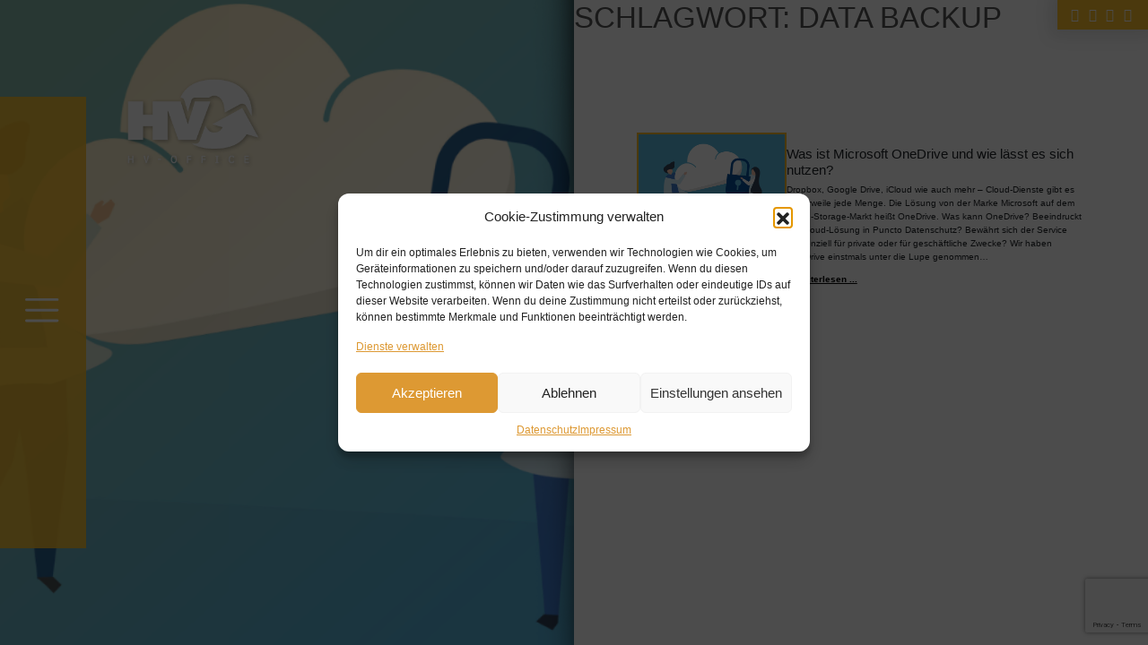

--- FILE ---
content_type: text/html; charset=utf-8
request_url: https://www.google.com/recaptcha/api2/anchor?ar=1&k=6Lf1mZIjAAAAAKLZoqu_3gww9ihAqCUMKhSjPuTT&co=aHR0cHM6Ly93d3cuaHYtb2ZmaWNlLmRlOjQ0Mw..&hl=en&v=PoyoqOPhxBO7pBk68S4YbpHZ&size=invisible&anchor-ms=20000&execute-ms=30000&cb=4v7qup46oujq
body_size: 49578
content:
<!DOCTYPE HTML><html dir="ltr" lang="en"><head><meta http-equiv="Content-Type" content="text/html; charset=UTF-8">
<meta http-equiv="X-UA-Compatible" content="IE=edge">
<title>reCAPTCHA</title>
<style type="text/css">
/* cyrillic-ext */
@font-face {
  font-family: 'Roboto';
  font-style: normal;
  font-weight: 400;
  font-stretch: 100%;
  src: url(//fonts.gstatic.com/s/roboto/v48/KFO7CnqEu92Fr1ME7kSn66aGLdTylUAMa3GUBHMdazTgWw.woff2) format('woff2');
  unicode-range: U+0460-052F, U+1C80-1C8A, U+20B4, U+2DE0-2DFF, U+A640-A69F, U+FE2E-FE2F;
}
/* cyrillic */
@font-face {
  font-family: 'Roboto';
  font-style: normal;
  font-weight: 400;
  font-stretch: 100%;
  src: url(//fonts.gstatic.com/s/roboto/v48/KFO7CnqEu92Fr1ME7kSn66aGLdTylUAMa3iUBHMdazTgWw.woff2) format('woff2');
  unicode-range: U+0301, U+0400-045F, U+0490-0491, U+04B0-04B1, U+2116;
}
/* greek-ext */
@font-face {
  font-family: 'Roboto';
  font-style: normal;
  font-weight: 400;
  font-stretch: 100%;
  src: url(//fonts.gstatic.com/s/roboto/v48/KFO7CnqEu92Fr1ME7kSn66aGLdTylUAMa3CUBHMdazTgWw.woff2) format('woff2');
  unicode-range: U+1F00-1FFF;
}
/* greek */
@font-face {
  font-family: 'Roboto';
  font-style: normal;
  font-weight: 400;
  font-stretch: 100%;
  src: url(//fonts.gstatic.com/s/roboto/v48/KFO7CnqEu92Fr1ME7kSn66aGLdTylUAMa3-UBHMdazTgWw.woff2) format('woff2');
  unicode-range: U+0370-0377, U+037A-037F, U+0384-038A, U+038C, U+038E-03A1, U+03A3-03FF;
}
/* math */
@font-face {
  font-family: 'Roboto';
  font-style: normal;
  font-weight: 400;
  font-stretch: 100%;
  src: url(//fonts.gstatic.com/s/roboto/v48/KFO7CnqEu92Fr1ME7kSn66aGLdTylUAMawCUBHMdazTgWw.woff2) format('woff2');
  unicode-range: U+0302-0303, U+0305, U+0307-0308, U+0310, U+0312, U+0315, U+031A, U+0326-0327, U+032C, U+032F-0330, U+0332-0333, U+0338, U+033A, U+0346, U+034D, U+0391-03A1, U+03A3-03A9, U+03B1-03C9, U+03D1, U+03D5-03D6, U+03F0-03F1, U+03F4-03F5, U+2016-2017, U+2034-2038, U+203C, U+2040, U+2043, U+2047, U+2050, U+2057, U+205F, U+2070-2071, U+2074-208E, U+2090-209C, U+20D0-20DC, U+20E1, U+20E5-20EF, U+2100-2112, U+2114-2115, U+2117-2121, U+2123-214F, U+2190, U+2192, U+2194-21AE, U+21B0-21E5, U+21F1-21F2, U+21F4-2211, U+2213-2214, U+2216-22FF, U+2308-230B, U+2310, U+2319, U+231C-2321, U+2336-237A, U+237C, U+2395, U+239B-23B7, U+23D0, U+23DC-23E1, U+2474-2475, U+25AF, U+25B3, U+25B7, U+25BD, U+25C1, U+25CA, U+25CC, U+25FB, U+266D-266F, U+27C0-27FF, U+2900-2AFF, U+2B0E-2B11, U+2B30-2B4C, U+2BFE, U+3030, U+FF5B, U+FF5D, U+1D400-1D7FF, U+1EE00-1EEFF;
}
/* symbols */
@font-face {
  font-family: 'Roboto';
  font-style: normal;
  font-weight: 400;
  font-stretch: 100%;
  src: url(//fonts.gstatic.com/s/roboto/v48/KFO7CnqEu92Fr1ME7kSn66aGLdTylUAMaxKUBHMdazTgWw.woff2) format('woff2');
  unicode-range: U+0001-000C, U+000E-001F, U+007F-009F, U+20DD-20E0, U+20E2-20E4, U+2150-218F, U+2190, U+2192, U+2194-2199, U+21AF, U+21E6-21F0, U+21F3, U+2218-2219, U+2299, U+22C4-22C6, U+2300-243F, U+2440-244A, U+2460-24FF, U+25A0-27BF, U+2800-28FF, U+2921-2922, U+2981, U+29BF, U+29EB, U+2B00-2BFF, U+4DC0-4DFF, U+FFF9-FFFB, U+10140-1018E, U+10190-1019C, U+101A0, U+101D0-101FD, U+102E0-102FB, U+10E60-10E7E, U+1D2C0-1D2D3, U+1D2E0-1D37F, U+1F000-1F0FF, U+1F100-1F1AD, U+1F1E6-1F1FF, U+1F30D-1F30F, U+1F315, U+1F31C, U+1F31E, U+1F320-1F32C, U+1F336, U+1F378, U+1F37D, U+1F382, U+1F393-1F39F, U+1F3A7-1F3A8, U+1F3AC-1F3AF, U+1F3C2, U+1F3C4-1F3C6, U+1F3CA-1F3CE, U+1F3D4-1F3E0, U+1F3ED, U+1F3F1-1F3F3, U+1F3F5-1F3F7, U+1F408, U+1F415, U+1F41F, U+1F426, U+1F43F, U+1F441-1F442, U+1F444, U+1F446-1F449, U+1F44C-1F44E, U+1F453, U+1F46A, U+1F47D, U+1F4A3, U+1F4B0, U+1F4B3, U+1F4B9, U+1F4BB, U+1F4BF, U+1F4C8-1F4CB, U+1F4D6, U+1F4DA, U+1F4DF, U+1F4E3-1F4E6, U+1F4EA-1F4ED, U+1F4F7, U+1F4F9-1F4FB, U+1F4FD-1F4FE, U+1F503, U+1F507-1F50B, U+1F50D, U+1F512-1F513, U+1F53E-1F54A, U+1F54F-1F5FA, U+1F610, U+1F650-1F67F, U+1F687, U+1F68D, U+1F691, U+1F694, U+1F698, U+1F6AD, U+1F6B2, U+1F6B9-1F6BA, U+1F6BC, U+1F6C6-1F6CF, U+1F6D3-1F6D7, U+1F6E0-1F6EA, U+1F6F0-1F6F3, U+1F6F7-1F6FC, U+1F700-1F7FF, U+1F800-1F80B, U+1F810-1F847, U+1F850-1F859, U+1F860-1F887, U+1F890-1F8AD, U+1F8B0-1F8BB, U+1F8C0-1F8C1, U+1F900-1F90B, U+1F93B, U+1F946, U+1F984, U+1F996, U+1F9E9, U+1FA00-1FA6F, U+1FA70-1FA7C, U+1FA80-1FA89, U+1FA8F-1FAC6, U+1FACE-1FADC, U+1FADF-1FAE9, U+1FAF0-1FAF8, U+1FB00-1FBFF;
}
/* vietnamese */
@font-face {
  font-family: 'Roboto';
  font-style: normal;
  font-weight: 400;
  font-stretch: 100%;
  src: url(//fonts.gstatic.com/s/roboto/v48/KFO7CnqEu92Fr1ME7kSn66aGLdTylUAMa3OUBHMdazTgWw.woff2) format('woff2');
  unicode-range: U+0102-0103, U+0110-0111, U+0128-0129, U+0168-0169, U+01A0-01A1, U+01AF-01B0, U+0300-0301, U+0303-0304, U+0308-0309, U+0323, U+0329, U+1EA0-1EF9, U+20AB;
}
/* latin-ext */
@font-face {
  font-family: 'Roboto';
  font-style: normal;
  font-weight: 400;
  font-stretch: 100%;
  src: url(//fonts.gstatic.com/s/roboto/v48/KFO7CnqEu92Fr1ME7kSn66aGLdTylUAMa3KUBHMdazTgWw.woff2) format('woff2');
  unicode-range: U+0100-02BA, U+02BD-02C5, U+02C7-02CC, U+02CE-02D7, U+02DD-02FF, U+0304, U+0308, U+0329, U+1D00-1DBF, U+1E00-1E9F, U+1EF2-1EFF, U+2020, U+20A0-20AB, U+20AD-20C0, U+2113, U+2C60-2C7F, U+A720-A7FF;
}
/* latin */
@font-face {
  font-family: 'Roboto';
  font-style: normal;
  font-weight: 400;
  font-stretch: 100%;
  src: url(//fonts.gstatic.com/s/roboto/v48/KFO7CnqEu92Fr1ME7kSn66aGLdTylUAMa3yUBHMdazQ.woff2) format('woff2');
  unicode-range: U+0000-00FF, U+0131, U+0152-0153, U+02BB-02BC, U+02C6, U+02DA, U+02DC, U+0304, U+0308, U+0329, U+2000-206F, U+20AC, U+2122, U+2191, U+2193, U+2212, U+2215, U+FEFF, U+FFFD;
}
/* cyrillic-ext */
@font-face {
  font-family: 'Roboto';
  font-style: normal;
  font-weight: 500;
  font-stretch: 100%;
  src: url(//fonts.gstatic.com/s/roboto/v48/KFO7CnqEu92Fr1ME7kSn66aGLdTylUAMa3GUBHMdazTgWw.woff2) format('woff2');
  unicode-range: U+0460-052F, U+1C80-1C8A, U+20B4, U+2DE0-2DFF, U+A640-A69F, U+FE2E-FE2F;
}
/* cyrillic */
@font-face {
  font-family: 'Roboto';
  font-style: normal;
  font-weight: 500;
  font-stretch: 100%;
  src: url(//fonts.gstatic.com/s/roboto/v48/KFO7CnqEu92Fr1ME7kSn66aGLdTylUAMa3iUBHMdazTgWw.woff2) format('woff2');
  unicode-range: U+0301, U+0400-045F, U+0490-0491, U+04B0-04B1, U+2116;
}
/* greek-ext */
@font-face {
  font-family: 'Roboto';
  font-style: normal;
  font-weight: 500;
  font-stretch: 100%;
  src: url(//fonts.gstatic.com/s/roboto/v48/KFO7CnqEu92Fr1ME7kSn66aGLdTylUAMa3CUBHMdazTgWw.woff2) format('woff2');
  unicode-range: U+1F00-1FFF;
}
/* greek */
@font-face {
  font-family: 'Roboto';
  font-style: normal;
  font-weight: 500;
  font-stretch: 100%;
  src: url(//fonts.gstatic.com/s/roboto/v48/KFO7CnqEu92Fr1ME7kSn66aGLdTylUAMa3-UBHMdazTgWw.woff2) format('woff2');
  unicode-range: U+0370-0377, U+037A-037F, U+0384-038A, U+038C, U+038E-03A1, U+03A3-03FF;
}
/* math */
@font-face {
  font-family: 'Roboto';
  font-style: normal;
  font-weight: 500;
  font-stretch: 100%;
  src: url(//fonts.gstatic.com/s/roboto/v48/KFO7CnqEu92Fr1ME7kSn66aGLdTylUAMawCUBHMdazTgWw.woff2) format('woff2');
  unicode-range: U+0302-0303, U+0305, U+0307-0308, U+0310, U+0312, U+0315, U+031A, U+0326-0327, U+032C, U+032F-0330, U+0332-0333, U+0338, U+033A, U+0346, U+034D, U+0391-03A1, U+03A3-03A9, U+03B1-03C9, U+03D1, U+03D5-03D6, U+03F0-03F1, U+03F4-03F5, U+2016-2017, U+2034-2038, U+203C, U+2040, U+2043, U+2047, U+2050, U+2057, U+205F, U+2070-2071, U+2074-208E, U+2090-209C, U+20D0-20DC, U+20E1, U+20E5-20EF, U+2100-2112, U+2114-2115, U+2117-2121, U+2123-214F, U+2190, U+2192, U+2194-21AE, U+21B0-21E5, U+21F1-21F2, U+21F4-2211, U+2213-2214, U+2216-22FF, U+2308-230B, U+2310, U+2319, U+231C-2321, U+2336-237A, U+237C, U+2395, U+239B-23B7, U+23D0, U+23DC-23E1, U+2474-2475, U+25AF, U+25B3, U+25B7, U+25BD, U+25C1, U+25CA, U+25CC, U+25FB, U+266D-266F, U+27C0-27FF, U+2900-2AFF, U+2B0E-2B11, U+2B30-2B4C, U+2BFE, U+3030, U+FF5B, U+FF5D, U+1D400-1D7FF, U+1EE00-1EEFF;
}
/* symbols */
@font-face {
  font-family: 'Roboto';
  font-style: normal;
  font-weight: 500;
  font-stretch: 100%;
  src: url(//fonts.gstatic.com/s/roboto/v48/KFO7CnqEu92Fr1ME7kSn66aGLdTylUAMaxKUBHMdazTgWw.woff2) format('woff2');
  unicode-range: U+0001-000C, U+000E-001F, U+007F-009F, U+20DD-20E0, U+20E2-20E4, U+2150-218F, U+2190, U+2192, U+2194-2199, U+21AF, U+21E6-21F0, U+21F3, U+2218-2219, U+2299, U+22C4-22C6, U+2300-243F, U+2440-244A, U+2460-24FF, U+25A0-27BF, U+2800-28FF, U+2921-2922, U+2981, U+29BF, U+29EB, U+2B00-2BFF, U+4DC0-4DFF, U+FFF9-FFFB, U+10140-1018E, U+10190-1019C, U+101A0, U+101D0-101FD, U+102E0-102FB, U+10E60-10E7E, U+1D2C0-1D2D3, U+1D2E0-1D37F, U+1F000-1F0FF, U+1F100-1F1AD, U+1F1E6-1F1FF, U+1F30D-1F30F, U+1F315, U+1F31C, U+1F31E, U+1F320-1F32C, U+1F336, U+1F378, U+1F37D, U+1F382, U+1F393-1F39F, U+1F3A7-1F3A8, U+1F3AC-1F3AF, U+1F3C2, U+1F3C4-1F3C6, U+1F3CA-1F3CE, U+1F3D4-1F3E0, U+1F3ED, U+1F3F1-1F3F3, U+1F3F5-1F3F7, U+1F408, U+1F415, U+1F41F, U+1F426, U+1F43F, U+1F441-1F442, U+1F444, U+1F446-1F449, U+1F44C-1F44E, U+1F453, U+1F46A, U+1F47D, U+1F4A3, U+1F4B0, U+1F4B3, U+1F4B9, U+1F4BB, U+1F4BF, U+1F4C8-1F4CB, U+1F4D6, U+1F4DA, U+1F4DF, U+1F4E3-1F4E6, U+1F4EA-1F4ED, U+1F4F7, U+1F4F9-1F4FB, U+1F4FD-1F4FE, U+1F503, U+1F507-1F50B, U+1F50D, U+1F512-1F513, U+1F53E-1F54A, U+1F54F-1F5FA, U+1F610, U+1F650-1F67F, U+1F687, U+1F68D, U+1F691, U+1F694, U+1F698, U+1F6AD, U+1F6B2, U+1F6B9-1F6BA, U+1F6BC, U+1F6C6-1F6CF, U+1F6D3-1F6D7, U+1F6E0-1F6EA, U+1F6F0-1F6F3, U+1F6F7-1F6FC, U+1F700-1F7FF, U+1F800-1F80B, U+1F810-1F847, U+1F850-1F859, U+1F860-1F887, U+1F890-1F8AD, U+1F8B0-1F8BB, U+1F8C0-1F8C1, U+1F900-1F90B, U+1F93B, U+1F946, U+1F984, U+1F996, U+1F9E9, U+1FA00-1FA6F, U+1FA70-1FA7C, U+1FA80-1FA89, U+1FA8F-1FAC6, U+1FACE-1FADC, U+1FADF-1FAE9, U+1FAF0-1FAF8, U+1FB00-1FBFF;
}
/* vietnamese */
@font-face {
  font-family: 'Roboto';
  font-style: normal;
  font-weight: 500;
  font-stretch: 100%;
  src: url(//fonts.gstatic.com/s/roboto/v48/KFO7CnqEu92Fr1ME7kSn66aGLdTylUAMa3OUBHMdazTgWw.woff2) format('woff2');
  unicode-range: U+0102-0103, U+0110-0111, U+0128-0129, U+0168-0169, U+01A0-01A1, U+01AF-01B0, U+0300-0301, U+0303-0304, U+0308-0309, U+0323, U+0329, U+1EA0-1EF9, U+20AB;
}
/* latin-ext */
@font-face {
  font-family: 'Roboto';
  font-style: normal;
  font-weight: 500;
  font-stretch: 100%;
  src: url(//fonts.gstatic.com/s/roboto/v48/KFO7CnqEu92Fr1ME7kSn66aGLdTylUAMa3KUBHMdazTgWw.woff2) format('woff2');
  unicode-range: U+0100-02BA, U+02BD-02C5, U+02C7-02CC, U+02CE-02D7, U+02DD-02FF, U+0304, U+0308, U+0329, U+1D00-1DBF, U+1E00-1E9F, U+1EF2-1EFF, U+2020, U+20A0-20AB, U+20AD-20C0, U+2113, U+2C60-2C7F, U+A720-A7FF;
}
/* latin */
@font-face {
  font-family: 'Roboto';
  font-style: normal;
  font-weight: 500;
  font-stretch: 100%;
  src: url(//fonts.gstatic.com/s/roboto/v48/KFO7CnqEu92Fr1ME7kSn66aGLdTylUAMa3yUBHMdazQ.woff2) format('woff2');
  unicode-range: U+0000-00FF, U+0131, U+0152-0153, U+02BB-02BC, U+02C6, U+02DA, U+02DC, U+0304, U+0308, U+0329, U+2000-206F, U+20AC, U+2122, U+2191, U+2193, U+2212, U+2215, U+FEFF, U+FFFD;
}
/* cyrillic-ext */
@font-face {
  font-family: 'Roboto';
  font-style: normal;
  font-weight: 900;
  font-stretch: 100%;
  src: url(//fonts.gstatic.com/s/roboto/v48/KFO7CnqEu92Fr1ME7kSn66aGLdTylUAMa3GUBHMdazTgWw.woff2) format('woff2');
  unicode-range: U+0460-052F, U+1C80-1C8A, U+20B4, U+2DE0-2DFF, U+A640-A69F, U+FE2E-FE2F;
}
/* cyrillic */
@font-face {
  font-family: 'Roboto';
  font-style: normal;
  font-weight: 900;
  font-stretch: 100%;
  src: url(//fonts.gstatic.com/s/roboto/v48/KFO7CnqEu92Fr1ME7kSn66aGLdTylUAMa3iUBHMdazTgWw.woff2) format('woff2');
  unicode-range: U+0301, U+0400-045F, U+0490-0491, U+04B0-04B1, U+2116;
}
/* greek-ext */
@font-face {
  font-family: 'Roboto';
  font-style: normal;
  font-weight: 900;
  font-stretch: 100%;
  src: url(//fonts.gstatic.com/s/roboto/v48/KFO7CnqEu92Fr1ME7kSn66aGLdTylUAMa3CUBHMdazTgWw.woff2) format('woff2');
  unicode-range: U+1F00-1FFF;
}
/* greek */
@font-face {
  font-family: 'Roboto';
  font-style: normal;
  font-weight: 900;
  font-stretch: 100%;
  src: url(//fonts.gstatic.com/s/roboto/v48/KFO7CnqEu92Fr1ME7kSn66aGLdTylUAMa3-UBHMdazTgWw.woff2) format('woff2');
  unicode-range: U+0370-0377, U+037A-037F, U+0384-038A, U+038C, U+038E-03A1, U+03A3-03FF;
}
/* math */
@font-face {
  font-family: 'Roboto';
  font-style: normal;
  font-weight: 900;
  font-stretch: 100%;
  src: url(//fonts.gstatic.com/s/roboto/v48/KFO7CnqEu92Fr1ME7kSn66aGLdTylUAMawCUBHMdazTgWw.woff2) format('woff2');
  unicode-range: U+0302-0303, U+0305, U+0307-0308, U+0310, U+0312, U+0315, U+031A, U+0326-0327, U+032C, U+032F-0330, U+0332-0333, U+0338, U+033A, U+0346, U+034D, U+0391-03A1, U+03A3-03A9, U+03B1-03C9, U+03D1, U+03D5-03D6, U+03F0-03F1, U+03F4-03F5, U+2016-2017, U+2034-2038, U+203C, U+2040, U+2043, U+2047, U+2050, U+2057, U+205F, U+2070-2071, U+2074-208E, U+2090-209C, U+20D0-20DC, U+20E1, U+20E5-20EF, U+2100-2112, U+2114-2115, U+2117-2121, U+2123-214F, U+2190, U+2192, U+2194-21AE, U+21B0-21E5, U+21F1-21F2, U+21F4-2211, U+2213-2214, U+2216-22FF, U+2308-230B, U+2310, U+2319, U+231C-2321, U+2336-237A, U+237C, U+2395, U+239B-23B7, U+23D0, U+23DC-23E1, U+2474-2475, U+25AF, U+25B3, U+25B7, U+25BD, U+25C1, U+25CA, U+25CC, U+25FB, U+266D-266F, U+27C0-27FF, U+2900-2AFF, U+2B0E-2B11, U+2B30-2B4C, U+2BFE, U+3030, U+FF5B, U+FF5D, U+1D400-1D7FF, U+1EE00-1EEFF;
}
/* symbols */
@font-face {
  font-family: 'Roboto';
  font-style: normal;
  font-weight: 900;
  font-stretch: 100%;
  src: url(//fonts.gstatic.com/s/roboto/v48/KFO7CnqEu92Fr1ME7kSn66aGLdTylUAMaxKUBHMdazTgWw.woff2) format('woff2');
  unicode-range: U+0001-000C, U+000E-001F, U+007F-009F, U+20DD-20E0, U+20E2-20E4, U+2150-218F, U+2190, U+2192, U+2194-2199, U+21AF, U+21E6-21F0, U+21F3, U+2218-2219, U+2299, U+22C4-22C6, U+2300-243F, U+2440-244A, U+2460-24FF, U+25A0-27BF, U+2800-28FF, U+2921-2922, U+2981, U+29BF, U+29EB, U+2B00-2BFF, U+4DC0-4DFF, U+FFF9-FFFB, U+10140-1018E, U+10190-1019C, U+101A0, U+101D0-101FD, U+102E0-102FB, U+10E60-10E7E, U+1D2C0-1D2D3, U+1D2E0-1D37F, U+1F000-1F0FF, U+1F100-1F1AD, U+1F1E6-1F1FF, U+1F30D-1F30F, U+1F315, U+1F31C, U+1F31E, U+1F320-1F32C, U+1F336, U+1F378, U+1F37D, U+1F382, U+1F393-1F39F, U+1F3A7-1F3A8, U+1F3AC-1F3AF, U+1F3C2, U+1F3C4-1F3C6, U+1F3CA-1F3CE, U+1F3D4-1F3E0, U+1F3ED, U+1F3F1-1F3F3, U+1F3F5-1F3F7, U+1F408, U+1F415, U+1F41F, U+1F426, U+1F43F, U+1F441-1F442, U+1F444, U+1F446-1F449, U+1F44C-1F44E, U+1F453, U+1F46A, U+1F47D, U+1F4A3, U+1F4B0, U+1F4B3, U+1F4B9, U+1F4BB, U+1F4BF, U+1F4C8-1F4CB, U+1F4D6, U+1F4DA, U+1F4DF, U+1F4E3-1F4E6, U+1F4EA-1F4ED, U+1F4F7, U+1F4F9-1F4FB, U+1F4FD-1F4FE, U+1F503, U+1F507-1F50B, U+1F50D, U+1F512-1F513, U+1F53E-1F54A, U+1F54F-1F5FA, U+1F610, U+1F650-1F67F, U+1F687, U+1F68D, U+1F691, U+1F694, U+1F698, U+1F6AD, U+1F6B2, U+1F6B9-1F6BA, U+1F6BC, U+1F6C6-1F6CF, U+1F6D3-1F6D7, U+1F6E0-1F6EA, U+1F6F0-1F6F3, U+1F6F7-1F6FC, U+1F700-1F7FF, U+1F800-1F80B, U+1F810-1F847, U+1F850-1F859, U+1F860-1F887, U+1F890-1F8AD, U+1F8B0-1F8BB, U+1F8C0-1F8C1, U+1F900-1F90B, U+1F93B, U+1F946, U+1F984, U+1F996, U+1F9E9, U+1FA00-1FA6F, U+1FA70-1FA7C, U+1FA80-1FA89, U+1FA8F-1FAC6, U+1FACE-1FADC, U+1FADF-1FAE9, U+1FAF0-1FAF8, U+1FB00-1FBFF;
}
/* vietnamese */
@font-face {
  font-family: 'Roboto';
  font-style: normal;
  font-weight: 900;
  font-stretch: 100%;
  src: url(//fonts.gstatic.com/s/roboto/v48/KFO7CnqEu92Fr1ME7kSn66aGLdTylUAMa3OUBHMdazTgWw.woff2) format('woff2');
  unicode-range: U+0102-0103, U+0110-0111, U+0128-0129, U+0168-0169, U+01A0-01A1, U+01AF-01B0, U+0300-0301, U+0303-0304, U+0308-0309, U+0323, U+0329, U+1EA0-1EF9, U+20AB;
}
/* latin-ext */
@font-face {
  font-family: 'Roboto';
  font-style: normal;
  font-weight: 900;
  font-stretch: 100%;
  src: url(//fonts.gstatic.com/s/roboto/v48/KFO7CnqEu92Fr1ME7kSn66aGLdTylUAMa3KUBHMdazTgWw.woff2) format('woff2');
  unicode-range: U+0100-02BA, U+02BD-02C5, U+02C7-02CC, U+02CE-02D7, U+02DD-02FF, U+0304, U+0308, U+0329, U+1D00-1DBF, U+1E00-1E9F, U+1EF2-1EFF, U+2020, U+20A0-20AB, U+20AD-20C0, U+2113, U+2C60-2C7F, U+A720-A7FF;
}
/* latin */
@font-face {
  font-family: 'Roboto';
  font-style: normal;
  font-weight: 900;
  font-stretch: 100%;
  src: url(//fonts.gstatic.com/s/roboto/v48/KFO7CnqEu92Fr1ME7kSn66aGLdTylUAMa3yUBHMdazQ.woff2) format('woff2');
  unicode-range: U+0000-00FF, U+0131, U+0152-0153, U+02BB-02BC, U+02C6, U+02DA, U+02DC, U+0304, U+0308, U+0329, U+2000-206F, U+20AC, U+2122, U+2191, U+2193, U+2212, U+2215, U+FEFF, U+FFFD;
}

</style>
<link rel="stylesheet" type="text/css" href="https://www.gstatic.com/recaptcha/releases/PoyoqOPhxBO7pBk68S4YbpHZ/styles__ltr.css">
<script nonce="I_FimBgvxFIPMwa3ILwZVw" type="text/javascript">window['__recaptcha_api'] = 'https://www.google.com/recaptcha/api2/';</script>
<script type="text/javascript" src="https://www.gstatic.com/recaptcha/releases/PoyoqOPhxBO7pBk68S4YbpHZ/recaptcha__en.js" nonce="I_FimBgvxFIPMwa3ILwZVw">
      
    </script></head>
<body><div id="rc-anchor-alert" class="rc-anchor-alert"></div>
<input type="hidden" id="recaptcha-token" value="[base64]">
<script type="text/javascript" nonce="I_FimBgvxFIPMwa3ILwZVw">
      recaptcha.anchor.Main.init("[\x22ainput\x22,[\x22bgdata\x22,\x22\x22,\[base64]/[base64]/MjU1Ong/[base64]/[base64]/[base64]/[base64]/[base64]/[base64]/[base64]/[base64]/[base64]/[base64]/[base64]/[base64]/[base64]/[base64]/[base64]\\u003d\x22,\[base64]\\u003d\x22,\x22dn7DrkVzw7nDmQQEwrA1K3XDnCNvw48ACAnDmQfDuGPCnE9zMmYCBsOpw7BMHMKFMwbDucOFwqDDlcOrTsOLd8KZwrfDoSTDncOMUkAcw6/[base64]/CiMO9XSszdsOUXsOIwrzDlcOmPCrDgcKGw5Qdw54wSyvDusKQbTLCoHJAw6fClMKwfcKawqrCg08Vw5zDkcKWIcO9MsOIwpU5NGnCuBMrZ3h8woDCvQo3PsKQw7bClCbDgMOjwoYqHyDCnH/Ci8ODwrhuAnhcwpcwanTCuB/CjcOJTSskwprDvhgDVUEIT2giSy7DuyFtw7kxw6pNDcKiw4h4VsOVQsKtwrpfw44ncRt4w6zDjGx+w4V9A8Odw5UZwpfDg17CgjMad8O9w7ZSwrJtZMKnwq/DnQLDkwTDqsKyw7/DvUJ1XTh5woPDtxcIw7XCgRnCuH/CikMbwoxAdcK3w54/wpNVw7wkEsKsw7fChMKew6ZQSE7Do8OIPyM+AcKbWcOaKh/[base64]/URwHwoHCm3JJXMOfwoLCjHp1YHfCv0BXw5fColNlw5PDvMOtIT0jRibDugvCpUM8QQl0w6ZlwpI+GMOuw7XCjMOpVU0owph+ZDjCr8OZwr9vwqlTwr/Ch03CssKvBTDCgQFebcO9WQLDjQEMZ8Kuw4xSHFVKe8OJw4diLsKYC8O9O3JCCl/CusONVcO1WmXChcOgMx3CvyfClRcqw6DDhlccbsKjwqnDoXFbNgUEw4HDm8OcXScZF8OyNMKMw67Cr0XDjsO0FsKUw4hAw6HCjcK3w4/DhHfDlHXDrMOEw6HCjXHChXDCqcO3w51iw5BRwpt6Yw0Fw4zDt8KMw7prwp3DlsKKc8OFwrd2LcOfw4ApFFbCgFZhw5lKw4sTw4cgwp7DucOkP1DCnVHDkCXCnRXDvcKpwqfCucO2YMO1VcOOVmB+w6E3w5vCjn3DpMOsIsOBw41Iw6XDvQRKGRnDmWTCsSNvw7/DtwMMNwLDpcKyezpww69kY8KsHFvCngMqCcOaw519w6PDk8KlRCnChsKDwqJ/EsO7flDDoBI9wp5bwoRmC2wlwoLDn8Ogw7cDAWR5EzzCiMKZFsK0Q8O2w4VlLQRbwo0dw77Cpksqw4rDm8K7K8O1MsKGKsK3RVDCgWJNXW3DgMKxwrJzBcOXw67DpsKPT3PClRbDksOFDMKlwrMKwofCnMOgwoDDh8KyRsORw6/CnUIXTMO0w5vCnMOOEV7DnFU/[base64]/wooHHU3CtMKQL8OMBMOhXV5yw6nDjBIgcg7Cg2k9LsKeAUlWwp/CtsOsFFPCicODIcKvw4XDq8O1aMOZw7QcwqnDkcOgcMOMw6XCusKqbsKHfHbCsDfCsQQefsKZw4fDj8ORw4Fyw7AzAcKcw7JnEgnDtitoDsO7AMK0fBU/w4RndsO9dMKFwqbCq8KewqFxYBXCosORwonCpi/[base64]/Cih3DsV7DtkvDocKAwr/[base64]/Dgk/Dol55cnsYwroCDcKDwo9Sw50baXhFDsOwdW7CvcOMAF4FwovDhzvCvk3DszHCjUNKZ2MCwqZuw4zDrkXCjkHDmcOAwrtOwrPCikckDFJ5wo/CumQTDT01JzjCicO3w5wQwrxkw6YRLcOVA8K6w4FewrM0QnnDlMO2w7Nlw4fCmjFswqwibcKwwp7DnMKOb8OlNlnCvMKWw57DrnhYXXE1wqkiEcONHMKaQS/DjcONw67Ds8O6B8OjKAINM3JuwrHCmyJDw4HDgnvCnElqwpjCq8OJwqzDpz3DocOGN0AIFcO1w5fDglt2w7/Du8OdwpbDucKWEjnCj2ZAMCZDaVHDsF/Cv1LDvFIWwqo9w6bDj8KnZEM+w6/[base64]/[base64]/DixfCnMO/F8OHURljYwYGwqrDvTZZw4bDkMOwZsOzw6rDuVVEw4hfb8K1wooROTxiKgDCh1rCt21sWMOjw4Z2Y8OIwoEKWBXDjnQPw43CucKOJsKvCMK1J8Oow4XCtMKNw5oTwrxWU8OgVRLDhUhxw7fDiBnDlycKw6ksGsO/wrFjwpTDvMO9wrlkTwFXwo7Cp8OYcVTCpsKRe8KEw7Mjw4c5DMOdRsOWIcKtw4AZfcO3Bj/CpSAKbkcNw6LDiVwgwp/DucKvTcKLRcOzwqrDm8OrO2vDjMOiA2MSw5zCs8OuA8KuI2nDvcOPXzfCusKcwoJhw4dVwqXDmMKuVXlwGcOHeETDplRBHsKTMknCrsKUwoBxfy/Com/[base64]/[base64]/wrfCuk9gw5LCtsOXwp0aw7rCqcKlw68MMX9DK8Ozw5/DhD9KGsO3ajICHlsow4w8f8KVwobDqENbFxg3FsOZwqIKw5lGwozCnsKPw70BV8OrVsO3MxTDhcO8w7J9X8K/[base64]/w47DgcObTGtLYcObPnIjw4vDq0hsMkRoPlduXlcobMK/bcKAwq8JK8OuKMOqMsKWK8OaP8OCAsKhGMOBw4wawpwFbsOVw59PaTYcBnJeOsKXQR1LSXdywozDmcONw6RKw6o7w6oewodjNiNzUyTDlsKFw4x6WXjDsMOiXsKIw4zDtsOabMOjSjfDqGfCjXgLwrfChsKEKw/Ct8KDb8K2wpN1w57DuClLwrFIJEsywozDnHHCu8O/GcKFw5HDscOPw4TCgjzDqcKbWsOSwrE0w6/DrMKgw5bDnsKGKcKmQG8sEsKHJ3HCtSXDv8KpbsOIwqfDnsOzIjg1wo/DjcOuwqsawqTDuRjDk8OXw7zDscOXw5zCusOzw4EXPiVdYiTDsm4Nw5IuwotCPFxQY2/DncOewo3Dp1PCqsOQHyPCnQTChcKWNcKuIV/CisKDIMKRwrhGBk5nPMKRwoN0w6XCgDlywoLCiMKQLcKKw607wp4YAcOkVB/[base64]/e8ONPsOaNsKEw5QBCR/[base64]/ei7CtMK1wqMJJ0ttccO1w4XDrnLDpcOrwrErehrDhUdSw7F0w6BBH8OJdBDDtG/DvcOpwqQKw6F5H1bDncK1ZirDncOLw6DCnsKOfSh/J8KQwqvDlWAlK20dw4tJI0/DhCzCoDdEDsOBw71dwqTCvSjDgAfCiifDi2LCqgXDkcOmWcKMbQ80w64/RC1Fw452w6shPsOSAw91MGhgO2gswo7DjTfDigjCuMO0w4cNwp0Xw4nDgsK4w6dzc8OOwobDvsO3ASbChm/DoMKww6ELwqAUw5w/DjnCm2ZZwrpNUxHCmsOPMMOMaGbCsjsSPcOpwpg1Nz8CAsO9w7HCmSNvwrnDkMKIw7DDs8OMGw5hYsKXwrnDosOeXjnCnsOZw6zChgfCisOww7vClsKpwrxHFhfCu8KEdcKlUSDCi8K4woLClBNzwp/CjXg6wprCoSAIwoHCmMKJwo1zw6cLw7XDocK7aMOZw4HDnCdvw7A0wpF2wpvCqcKaw5MUwrJMC8OuZhvDsFnDpMObw7s+w4Q/[base64]/w7bDjsO3wrAuw7bCq8OVPGnCsWsKwoPDqcKaSTNdW8O+KXXCrsK4wp50w4/[base64]/CrAF2NcOudRjDgnFNfcOEw6XDnmhOwrLCrzdnS0TCvlvDhS5fw7I+D8OofBpKw6U8OAlSwqjCiRLDuMO+woFlasOXX8KCDsKvwro7J8KXwq3DlcOAcMOdwrDCmsO1SF7DhsKCw6g0NGzCphHDlA8YCsO/ZVAjw7nCpXvDgcOHGzbClV91wpJIwq/[base64]/[base64]/Ch8O3UcK8wpoVw6BGNsKAwpvCksOfworCkCXDlcKCwojCncK5a3zCpmpuR8OewpnDlsKBwr91Fh5nIRzCryxuwpLCvhggw4zClsKxw7zCvcKZwq7DmknCrMO7w7DDvkzChFHClMOJLANLwr1NcmrCgcK/w7XDrVLDnB/Cp8OBFB8ewrsew5Abegw1dUwIexRNK8KARMOYMMO6wpTCoCXCtMO+w4R0ZDZII1vCt3Mpw4nCtcO3wr7CqypOwprCr3N+w7TCi11Ww58wN8Kcwo1gY8KWw7kxcCg1wpnDu3ZWDHYyJ8OVw7lLTTUwIMKxeSvDgcKNJU3ChcKpN8OtBVjDrsKiw7UlG8K0w4xGwo/[base64]/[base64]/w41EXkrDjsKoNSzDu8KFwppYKiV3wq1bYsOIw5/CmcOyX1svwo82ecOjwp1oBigfw4VndhPDkcKkawfDvWwoe8OkwrfCqMKgw7rDpsO4w7p9w5TDj8K+wolMw5DDt8OQwoDCvMOkWxY3w53Cv8O/[base64]/Dlgtnw5TCgh3DjsKMMG3ChMK+L30iZlFfWMORwojDpXvCr8Orw5PDv2fDscOtUXHDkj1Qwodpw7U2wpnDlMKkw5soJMKHGhzCsjbDuTTCuj/CnlZrw4LDlsKOGywQw50+bMOqwpcPc8OvQ1t4VMOQNsObXsOSwpXCg33CiXc+FsOyPBfCpcOdwqHDoGl+wpViHsKnBcOHwqLDmDRMwpLCvytzwrPDtcKgwoPCvsO4wr/CqA/DqHN/wozCti3Ct8OTIR0kw7/DlsK5GGPCucK7w5M7I2TDoCfCpsKBw73DiBkxwp3DqQTChsOfwo0vw5o+wqnDmwgOA8K+w4/Dn30GNMOidsOrCUnDhMKKZh3ClsKBw4dqwoUCH0DCgsO/woEKZcOEwowKS8OMQcOuHcOkATdZw7c9wrlAw5fDp2vDtVXCnsOAwpfCicKRLcKQw6PClj/DisOKccOxUWcZPg4/FsKwwq3Cgi4Hw57DlmnDsVTCii9Mw6TDpMKEw4QzATE7wpTCkmLDnMKQLRwxw7QYfsKRw6YFwo1xw4HCi37Djk8Bw5AzwqFOw4HDqsOgwpTDo8KQw4EcMcK1w47ClXrDhMOJdXzCu2/[base64]/DnsOuw6/DkT/CkUzDtELDvlYCbwISYTzDq8KtUkIjw5vCo8Kmwr9gGMOowrFndSrCrEEjw5nCg8OXw4fDo0giTzrCpkhWwpolDsOEwqPCrSrDtcOcw7VYwocTw7hww6sAwqrDnMOMw7vCuMOhJsKgw4oRwpfCuDkwXcOWKMK0w5HDicKLwrzDmsKsRsKXw6/CqzRQwpdhwohfVgrDqVDDtC15dh8jw7l7I8OSHcKuw71IN8KDG8KOZxg5wqHCqcOBw7fDpFXDhDvCi3JTw4xxwptVwoLChyhmwr/CoxYtJcKQwqJ2wrfCpcKGw5gMwqx/fsKKdGLDiEh2JsKiAmQ7wo7Cj8K5YsO0E3wpwrN6YMKLNsKyw6hyw6LCgsKHTw08w6k6w6PCjDfCmcOmVMOfGCXDj8OfwoBcw4sfw6HDrkjDq2ZQwoUyBiHDmzkhEsOkwr7Do1o1w63CicORal01wq/[base64]/wpzCnU1ow6jCssK7FQ7Dq8Omw7VbeMK2ODQyIsK/GsOZw77Du2YNFMOQSMOUwofCgQfCqsKNf8OrACnCiMKcDMKww6A5fAk2asKtOcO2w57Ck8K2wq5hVMKrdcKAw4xXw7rCg8K2QknDgzE2wo51FXgsw6vDnjPCh8O3TWQ0wqMsHHHDhcOQw7vDmMO+woDChcO+wrXDuwhPwozDiS7DocKbwpkJHD/DmsKcw4DClsKpwr8YwrnDlU51SUjDhEjCrxQ8MWfCpjtawq7ClAwSG8OcDnpXUsORwoXDhMOqw7HDh10fesK+T8KQH8OUw7sBEcKBDsKVwo/[base64]/DqsKpAmjDscK2w4PDtsKyIsOmw5bDgX/CsMO3w5HCkQ3DlFbDjcOCTcKIwpomTxMJwq8CMEYqw7LCnsOPw4HDvcKgw4XDs8KfwoZLJMOXwp/[base64]/w73CpcOIwrTCkMKTw4EGC8Kuwq/[base64]/CvcK+VwxIw6HCp8O0L1Ujb8OJMMOKfxXCmUY8wr/[base64]/Dji1cw5rDq8KxLj/DhsKQw4MDPcOuDsK9w5DClsO+DMKVU31nw4kuPMOCI8Kyw4TDillQwoJ9RiN9wqDCsMKAKMO6w4FbwoHDpcObwrnCqR9fGcKOSsOfCj/DrAbCuMKRwqrCvsKIwpbChsK7Ni9kw6liZBQzXMO3WHvCgsK/[base64]/[base64]/w4/[base64]/[base64]/CosKLXmwUw4www4fDp2/DvWjDv8K+w74cG1DDlH/Dq8KFQsOjVsO3bcOaZ2rDpX1uwrpxX8OYBjJNZwRrwqHCsMK7DknDr8OuwrzDksOgH3sqVT7CucO/[base64]/e8KQXHxawrzCuGvDgnzCosK+w4nCl8Ktwp0AwoRZF8Oiw53ClMKlQkTCkDdIwqLDiXRaw6cfdcOwcsKSMwlJwplGcsOCwprCs8KnccOVOsKgwqNrbULCvMKyCcKpfMKWFFgsw5dGw5EBbsOUwp/CisOGw6BjKsK5Ty0Jw6kxw5HChl7Cr8KGw4AcwpLDs8KPD8KeB8OQQR9Jwqx/[base64]/NcKDwqtUAA8NCMOuwr9iDsOlJMKGE8K7wpXDusO3wpEsbsOzHz7CjgXDi1TCsELDs0wHwq1QRmouSMKgwozDhVLDtAkhw6vChEbDkMOsWMKFwo9qwoXDq8KxwqQWwq7CiMKSwo98w6xOw5XDs8Ogw7LCtQTDtSzCn8O2UzLCv8KDKsOKw7LDoXzDjMObw795dsO/w6lIMcKaKMKPwpY+FcKiw5XDj8Ouej7CmWHDn2dvwoksdAhCOwvCqnbDucKtWCltw5ZPwop5w53CuMKKw7UvW8Kdw7hbwpIhwpvChwzDjXXCusKQw5HDkQrDncOMwr7CtnDCqMOlRcOlFBDCmGnDkgLDocOdGll/[base64]/UQzDuMOjLcOOMFErZEDDssKTGcKYwr9rK0R1w4chf8Kjw4fDhcOONcKfwoZgbnfDglfCnEl1CcK5F8O/w6DDggDDqsKkP8OfKnnCkMKZIWAWIhTDnSnCmMOEw7jDqA7Dt0xlw7RafAALIHVEUsOswoXDlBHDnTvDkcOUw4dtwodtwrILecOhTcOXw6VHLR4dMlzCvgk+P8KQw5FFw6rCvMK9CsKiwoXCgMO/wqzCnMOoAsOZwqpeYcOEwoPCu8Odwo/DtcO/w5UBCcKdL8O7w4TDksOOw6ZOwo/[base64]/DiwbDpsOUZANNNFQKVMKXwp3Dm3dyZQYMw6fDo8OreMOrwqM5M8K+FWA/AUDCrMO9AhbCixlpFMKVw4fCjsOxCcKQOMKQNAvCvMKFwrvDpDPCrXxjTsO+wqPDicOXwqNlwpkTwobCs2HDvGtrPsOjwpnCi8KTLgl3WsKbw45owofDm3/CoMKhbWccw5sRwqtvScOdEScSJcOMa8ONw4XCizVswrt1wpnDoVlEwrIfw4XCvMK4dcKBwqnDiHVew6pXGS4+wq/[base64]/Cn8Ozw6Bdw7fDncOPDsOPDjxswqDDpsOZw699w4XCr1XDpUs5dsKpwq8fIWIgQMKSVMOMwqnDpcKGw6DCusK9w4VCwqDChsOdMsOCCMO2TB3CpcOuwrkfwrwOwpE/bg3CpBTCoSVqOcOzFHjDjcKJFsKfBFTDgMOFEMOFSVnDrsOOUCzDlg/DmsOMDcKsERHDh8KaTzAyL3MiAcOUH3gMw44JBsK8w4powo/ClyVKw67CucKsw5zCt8KqL8KuaHlmPRV2fC/[base64]/DkMKZKQpKVWPCrUsOw5kZwqHDjsKyfsKZLsKbw5dQw6xKOQ1VQxXCvMOQwqHDgMO+WhsYGcOeLicLw54uEnA7O8KNRcOFCh/CqRbCpgRKwpTCmEHDpQzDrmBbw6F5Py4EIcK0UMKgFyxcBhdyBcOrwpjDvBnDqcOtw6zDu3DCgcK0wrYoHVXDv8KjCsKlYjV6w5Z7wpHDhMKrwo7CisKew5dLdMOkw71jM8OILkZ5SmXCtmnCpB3Dp8OBwobDsMK/[base64]/DnPDnMO4w4TClsOmUcKjK2vChFxMw4dGwpbCi8K3wqrDq8KTUcKAw6wswqU/[base64]/DjQ9pwok+McKYwoRvIRMewogqLmLDpGRawpJREMORw77DrsKnNVN0wqkHGx3CqDrDocKqw6dXwr1ww4vCu1zCnsOzw4bDrsO3UUYJw5jCtxnCp8OQcHfDmsOVeMOpwp7CjBbCucOjJcOJYX/DqHxvwofDkMKHEMOhwrTChcKqw5LCsShWw5jClQ9IwqJUwoMVwoLCs8OFcVTCsHA7ZDMtO2RTE8KGwrkTLcOEw49Jw6bDlMKAGsOQwpVwLCkbw65kOxkTw5k8LMONGgYowqDDtsK1wrI5b8OqYsKiw6jCg8KNwqElwq/[base64]/DmsOMwrtlK8O4woFZw5LCh8OsEzhuw6TCp8KXZ1wJwoXCkgzDs0/DrcOuM8OoOwoQw57DoyjCsDjDsG9Fw6NPBcOpwrvDgzRHwqpkw5AqYcO2woYBIiDDvBXDicKiw5R6NsKOw4Vhw7Viwr1Fw4kJwo9pw7HDjsKOMVjDiGRhw5sewofDjWfCjFxcw7Vowppbw4hzwpnCpXh+ScKmSsKsw5DCo8OFwrY+w7zDsMK2wq/DpkkBwoMAw5nCsi7CinnDr2LCiH3DkMOqw7PDssKOTWx3w6wWw7rDpRHCl8K2wo/Cjx1KMgLDpMOYRC4zQMOfOB8MwobCuA/[base64]/Dg3bDiMOqLcOqJGJNU8OvV8OmagwyWsOLCcKRwoXCpsKZworDuCoYw6RAw5HDrcOdPMKyZMKLHcOmO8O/YMK5w5XDk23CgEPDqHEkDcOTw57Cu8OWwrvDpsKjbMKYwrXDgWEDeBzCuC/[base64]/Dt8OZwpvCsgdDw5nDox9Sw4bCqsKawqjCtURgwp/Cs3/[base64]/[base64]/CtXFlEUhbw77DszBgwp1mwotTw5pND8KYwrLDglTDssKNw5/DisOPw7wRJ8O/[base64]/fGXCjwlqwpIHwq3CsB/DjsOtw5BUw65rw7AEfijDm8KYwp9heWpTwpLCgQDCv8KlAMOQeMK7wrrCrRdkNSZLVh/CpXbDknfDqGTDsHA3eCoRbsKFVDXCgT7CjzbDmcKGw5LDpMOUAsKewpQWEcOXMMOewrPChF/CiRZYZsKGwrVHM3tTZ2sNPcODHmrDrcOvw5I3w4ZOwptNJGvDq37Ck8OBw7TCl0AMw6HCl1J3w6HDoQXDlSAGNDfDvMKlw4DCkcKewoFQw7/[base64]/ChsO3e2xxwpJqP8KYUWHDo8KWwrg1HsKhUnfDlsK0J8K3MF07c8KiVw8qBSoZwrbCtsOFO8ORw41DaCLDuX/CnsKlFgYCw5hlBMOiL0bDocK4cEdHw4DDmMOCK01uaMKswoB4alRkWsOjfWrDukbDoW5yXRnDsyYhwp4twoAkNj4FWknDrsO2wqVFSsO4I0BjccK5XURmw78Nw4bDsjd6QmPDkBrDksK+J8KkwpPDvmZIRcOvwphfSsKEXgPDk05JJXcIP1fCg8OFw4PDv8OVwr/DjMOyccKccVsdw77CvWt2wpA3WMKeZWvCo8OowpvCmMOAw6DDjcOTMMK/WMOvwoLCuQ7CpsK+w5dBYm5mwoXCncOResO3ZcKxNMKbwqYaM0AYY15MUFzDsiTDrm7CjcKDwpnCmG/DncO2Q8K9eMOzLiUFwrMhP3YZwqkewovDl8OgwptyTkfDicOhw4jCohrDj8K2wpRpZMKjwoNiOcKffhXCuVZfwoNdYHrDlBjCjzzCqsO7EsKFK3LCv8OSwozDjBVrw4rCkMKFwpDCqMOJAcKmPFdJJsKuw6dmHBfCu1rDjV/DvcO+VmwDwpduVDp6GcKEwq/CqsO+RWjCkjY9eAo4FlnDg0wCOjDDnHXDskliNlDDqMO5wr7Ds8ObwoDDkGlLw7bCh8KnwooVEsO6RcKfw5UVw5Nxw4jDi8OWw7YDGQBfXcKTDX9Mw6FswoVEYClJYB7CqCzCmMKIwqZDIzEXwoDCrcOIw5gzw7nClMOEwqswQ8ORW1jDoAonflfDiGzDnsO/wrkFwoZyegxRwoXDjRJbVwoGWMKUwp/DiS3DjsOSJMOgChksfn7ChWPCj8Otw7vDmAXCi8KrH8Khw5k0wqHDksO8w6pEN8OIRsO7wrXCtXZfARrDqhjCjEnDhMK5XMO5BTkHw70qBVTDt8OcAcK0w4h2woUEw5cywoTDucKxwovDln0ZGGHDrcORwrfCtsKPwqTDrSVPwpFOw5nDkHnChcO8RsK/woLDh8KTUcO0F1cVCsOtwpLDiiXDsMOvfsKXw68owoE2wpLDhsOvwr7DrX/[base64]/[base64]/GXYdw4fCuCTCisK6eTbDuMKZJCxvw4F3wo0DwrQgwo11ZsOCLE/DmsOGB8KfLXdEw4zDnTPCnsOLw6l1w6ofYsO7w6JOw5RwwqjCpsK1woEPTXZZw6TCkMKOWMOFIQfClDAXwrTCn8KgwrMEKj8qw4PDjMOLLk9QwqPCucO6VcOdwrnDo1FFU33CkcOrbMKaw6nDsnjCssOXwrzDiMOAZ11xTcKlwpAxw5jDhsKswqTDuw/DkcKlwpIudcOdw7N7EMKEwpUuLsK2X8Odw5l/PcKAOMOAw5DDgHs7w5pOwrlywrAbOsKhw7ZJw6xDwrV+worCscOHwoFXFTXDr8Knw4ZNZsKuw4IGwp4DwqjCr2jDnjxpwrbDosK2w4tCwqsWMcKwacKjw6HCmxfCgkbDmy3CnMKvXsOfNsKLNcO1bcOKw49/worCgsKUw4bDvsOBw6XDlsKOVWAowrtyS8OQXS7CnMK9PmfDnW4uC8KmFcKef8Kkw4N9w6cAw4RCw7JGFEIILTbCtXVKwpPDvMK9USDDihnClsOZwpJ9w4XDtFnDl8O/[base64]/ClCoRXBY6UCZ2fhBZw7k/ecOsR8OrJTLDuw/DhMKSw4IwbgzDmmxJwprCiMKowprDmMKiw57DqcOTw5scw5XCizfDmcKGZ8OcwqdDw5VHw4N+IcOXG2HDtU9Ew6DDvsK7aVnCtEVawpQTRcOhw4nDsGXCl8KuVhvDjMOrVV/DqsOPNBvCpS7Dpm4gTMKMw6YAw6TDjyrCiMKEwqLDpsKkSsO/wrR0wq/[base64]/aRFdBsOTWsKKw4PDjwPCq8O+wpfCnRTDvQTDhMKQDcOwwoVFZ8K8WcKSTzvDjMOSwrzDmGMfwo3Dj8KBQxLCqMK6woTCtVnDhsK2TzMzw4NrDcO7wqsww7jDkjnDqDMzPcOLwpoiG8KPelXDqh5Sw7PCgcOfJcKUwrHCuEzDucO/Nh/CswPDs8OUP8ODAcOnwpbDhsK7cMK3wqLCvcKWw5LCowTDp8OoK2UKT1TCiW5mwoZMw6ktw4XCkH1Ma8KHZ8OpK8Odw5QsZ8OFwqbCpsKPDQbDuMKtw4w/NsKGWktcw4pIBcOdbjgdVH8Fw408YxNXSMOFZ8OTSMOzwq/Dl8Oww6REw5kxe8ODwoZIbEg9wrfDmHkYMMOrXGECwrDDm8KOw7trw7rCq8KAW8OWw4/DiBPCscOnBsORw5XDgVvDsSXCncODwq83wpPDkFvCj8OxUMKqPj7DjMORIcKJL8O+w7Mlw5hLw4s/[base64]/S3DCo8K2acOcw4DCmk4Rw5/DqcKwfyklwqshSsO2w5BSw4/DnyfDuWjDoXnDgwFiw4RBPB/CiGrDgcK/w7pLdALDiMK+cDs0wrzDm8K7w5bDsA5vM8KEwqsMw5kcJsKUIcOUR8Oqw4YSL8KeLcKsT8Oaw57ChMKLYB4MdWNsLBxKwphZwrbCnsKMe8ObVynDgMKQJWQDW8ORKMO5w7PCj8KASTB9w6fCsCHDo0/CrsO9wqDDlQVHw40NBD/Ch0LDvsKPw6BbNiwACiTDh1XCiQTCnsKjRsKewo/[base64]/CusOXwprCoMKNOljCisOtwrfChhlVXzXDrcODRMKtflrDh8O3EsO8OnTDosO4LsKDSRzDg8KvEcOcwqwVw7R+wprCjcO2FcKUw68nw4h2WFDCqMOTSsKZwqLClsOowoJ/w6PCucO8fh4Xwp/Dp8KkwoFWw6TDqcKsw4I6wrbCnFLDh1RtGwhbw6k4wr/DhXTChCHCu1FBL2U2f8OiPMO7wq/CrBPDrgvCqMOKVHMETcKyci8bw4g3VUQAwrI3wqzCj8KCw7fDlcOVUW5mw7fCi8OJw4NIEMK7GgLCgsOlw7gAwo5lbGXDg8OkD3hcbiXDvSrDnyI+w4UDwqgzFsO0wr5HUMOKw7MAXMOXw6QzO0k6Lwhgwq7Cog8NVS3CkjogRMKTTDcQD35/[base64]/Cp8KHPMKGDnp3w7HCnmk9Uw/ChcK/woI7TMO5cTlePFprwrVjworCo8Opw6nDt0M0w43CtcOsw6nCui4ZZS9cwr3DjGFCwpxbH8KmbsONUQ5Vw7PDgcOddUNtZFjCuMOfWCvCs8OKb2xnexsMwoVYMkDDmsKPZcKqwoN0wrrDu8K9XlPCqkskaCF+McKnw67Ds0fCtcOpw6B9W21Mw5FnDMK/[base64]/ChsOJCMOpHGU1Qz7Ck8KDZV/[base64]/DgMObGw7CisOBwqAhw5fClBPCmsOHbsORw7vDmMK/[base64]/CinLCsMKywqYRw7LDn0XCpRFEwok/wrfDkHU+w4cHw63CrgjDrnINcnlcSntxworClMKPDcKKciU/O8O5wpzCpMOKw6vCmMOlwqAXcg/Dqzcmw7QoT8KcwoTCmhDCnsOkw7cLwpLChMKqJ0LCs8KTw63CunxiSzbCgsOHwqMjJUJDbMO3w4vCkMOKHXEYwpnCisOKw7jCm8K6woI5JsO0ZcO+w4YZw5/DqHlqSCR1O8OcRGLCksOedGZSwrPCksKew7BhJADDsiXCgsO6IsOKQi/CqjpQw6w/F3jDrsOUb8KQHEp6aMKFN15Twq4SwofCncOaRRnCp3Vlw6bDrMOXwo1bwrnDr8KEwqTDsFjDph5KwqvChMOBwoMaATllw6Qzw4k9w73CmF1aX2fCuwTChjghLi4bCsOSGHwlwr03QiF3XXzCjl09wqTCnsKew5h2GyXDu3IJwrAyw4/CtxJIXsKvazl5wrp7NsOuwowXw4jCrmYlwqnDi8O1PBjCrzzDsn9Jwrg8EsKmw4oywovChMOewpfCjCtcbsK1acOVPwDCkCPDkMKTw6ZPW8O5w44pesKDw4JmwoQEOMKYVzjDl2nDqMO/JWoLwos4NzXDhjN6wr7DjsOHZcKRH8O0DsK5wpHCjsONw5sGw4J9QF/[base64]/[base64]/CjcOzIC5Mw5BwPyzDhcKfwpBew7MUTMKEw5kkwo/Cg8Okw6o/MxpaeQzDvsKPMwrChsKCw43CucK/w74/LMOwXU9bVjXDqMOWwrlTNGXCosKQwplYajdlwpYsPl3DvinCjGsYw5jDjmvCusKONsKKw50vw6EVQjIrSTdfw4HCoQgLw4fCqALCjDNUGD3Cs8O/MnDClMOsG8Ofwp4Rw5rDgnFuwo8/wq9bw7/DtMOCemfCk8Klw4HCgmvDp8OXw5DCkcKKX8KUw4nDpTsyEcOFw7V+FEAiwoDDoxXDmS9DIATCiDHCkn5FLMOrEx8gwrEOw6xfwqnCjRvDiCLDj8OdelRAa8O8UTLCs3grJw47wrvCsMKxMB9ICsKCGsOlwoQ1w5HDsMOAw6NPPiwcIlR/JsOJYcKxR8OvBRHDnXDCkHLClnMJWxYpwrIjR3LDgR4KasK3w7QNVsKuwpdqwrlSwoTCocO9wqTClh/DqxTDrC1fw5wqwrPDmsOuw47CpToGwrjDgXPCusKDw44Cw6vCtX/CkBBKa10KPRDDmcKlwqlYw7nDmAnDnMOjwoAfw4XDh8KTIsOHH8O3CCLClCg4w5rCrsO8woHCmcOLHcOtAxguwrVbOWvDkMOLwp86w4PDomvDrDTCv8OXfcK+w4Ydw78LQWTCjhzDnTdiLEHCiEPCpcKXAQjCjl44wojDgMOWw5TCjjZ/[base64]/CoCcYcB1lHcOww73CjcOzwqTDlsK+VcOnw4vDicOIZnDCisKHw4TCkMKmwpNwUMOGwpnDnErDryfCqsOdw5vDm3nDi1M8G2guw6kWBcK0KsOCw61ew6BxwpnDkMOUw74Lw4jDlVgBw4QLH8KPLTfCiAZiw7xAwoApVRXDhC48wqI/SMONwocpB8Ofwq0hw6JQSsKgQnQiC8K0NsKfRmcAw65lZ1nDkcO/FsKwwqHChALDu2/CocKcw5XDoH5fc8O6w6fCucOIYcOowrNnwozDiMOUGcKZVsO1wrHDnsORBREZwqYqeMKGOcO6w6bDnMKYOT1tFcK5MsOBw7tVwpzDmsOQHMKUasKSDkHDgMKVwpEJScKJPWd7PcOewrpzwolM\x22],null,[\x22conf\x22,null,\x226Lf1mZIjAAAAAKLZoqu_3gww9ihAqCUMKhSjPuTT\x22,0,null,null,null,0,[21,125,63,73,95,87,41,43,42,83,102,105,109,121],[1017145,942],0,null,null,null,null,0,null,0,null,700,1,null,0,\[base64]/76lBhnEnQkZnOKMAhnM8xEZ\x22,0,1,null,null,1,null,0,1,null,null,null,0],\x22https://www.hv-office.de:443\x22,null,[3,1,1],null,null,null,1,3600,[\x22https://www.google.com/intl/en/policies/privacy/\x22,\x22https://www.google.com/intl/en/policies/terms/\x22],\x22KaejwN/KuMnA+Y5752Ip3lEk52+eaWnLF/zclvB+Z2s\\u003d\x22,1,0,null,1,1769349847551,0,0,[196,104,1,219,65],null,[104,253],\x22RC-BKFMgsEmkrIrjw\x22,null,null,null,null,null,\x220dAFcWeA4P7cOyHOk38iPDBnxKMq8ko0yF6m1L_On0kLJXi-3jWdPIqCkwGyUSCiGI6U2SqAodpZnSsnIAkU13CwPwM3RXA96TQw\x22,1769432647526]");
    </script></body></html>

--- FILE ---
content_type: text/css
request_url: https://www.hv-office.de/wp-content/themes/hvoffice/hvoffice.css?ver=1.0.0
body_size: 4550
content:
:root {
  --hvoffice1: #fbc02d;	/* R:251, G:192, B:45 */
  --hvoffice2: #fddf96; /* R:253, G:223, B:150 */
  --hvoffice3: #582DAB; 
  --hvoffice4: #227C9E; 
  --hvoffice5: #3144AC; 
  --hvoffice6: #ffb600; 
}

/* Fonts
   ========================================================================== */
/* nunito-200 - latin */
@font-face {
  font-family: 'Nunito';
  font-style: normal;
  font-weight: 200;
  src: url('/wp-content/themes/hvoffice/fonts/nunito/nunito-v25-latin-200.eot'); /* IE9 Compat Modes */
  src: local(''),
       url('/wp-content/themes/hvoffice/fonts/nunito/nunito-v25-latin-200.eot?#iefix') format('embedded-opentype'), /* IE6-IE8 */
       url('/wp-content/themes/hvoffice/fonts/nunito/nunito-v25-latin-200.woff2') format('woff2'), /* Super Modern Browsers */
       url('/wp-content/themes/hvoffice/fonts/nunito/nunito-v25-latin-200.woff') format('woff'), /* Modern Browsers */
       url('/wp-content/themes/hvoffice/fonts/nunito/nunito-v25-latin-200.ttf') format('truetype'), /* Safari, Android, iOS */
       url('/wp-content/themes/hvoffice/fonts/nunito/nunito-v25-latin-200.svg#Nunito') format('svg'); /* Legacy iOS */
}

/* nunito-300 - latin */
@font-face {
  font-family: 'Nunito';
  font-style: normal;
  font-weight: 300;
  src: url('/wp-content/themes/hvoffice/fonts/nunito/nunito-v25-latin-300.eot'); /* IE9 Compat Modes */
  src: local(''),
       url('/wp-content/themes/hvoffice/fonts/nunito/nunito-v25-latin-300.eot?#iefix') format('embedded-opentype'), /* IE6-IE8 */
       url('/wp-content/themes/hvoffice/fonts/nunito/nunito-v25-latin-300.woff2') format('woff2'), /* Super Modern Browsers */
       url('/wp-content/themes/hvoffice/fonts/nunito/nunito-v25-latin-300.woff') format('woff'), /* Modern Browsers */
       url('/wp-content/themes/hvoffice/fonts/nunito/nunito-v25-latin-300.ttf') format('truetype'), /* Safari, Android, iOS */
       url('/wp-content/themes/hvoffice/fonts/nunito/nunito-v25-latin-300.svg#Nunito') format('svg'); /* Legacy iOS */
}

/* nunito-regular - latin */
@font-face {
  font-family: 'Nunito';
  font-style: normal;
  font-weight: 400;
  src: url('/wp-content/themes/hvoffice/fonts/nunito/nunito-v25-latin-regular.eot'); /* IE9 Compat Modes */
  src: local(''),
       url('/wp-content/themes/hvoffice/fonts/nunito/nunito-v25-latin-regular.eot?#iefix') format('embedded-opentype'), /* IE6-IE8 */
       url('/wp-content/themes/hvoffice/fonts/nunito/nunito-v25-latin-regular.woff2') format('woff2'), /* Super Modern Browsers */
       url('/wp-content/themes/hvoffice/fonts/nunito/nunito-v25-latin-regular.woff') format('woff'), /* Modern Browsers */
       url('/wp-content/themes/hvoffice/fonts/nunito/nunito-v25-latin-regular.ttf') format('truetype'), /* Safari, Android, iOS */
       url('/wp-content/themes/hvoffice/fonts/nunito/nunito-v25-latin-regular.svg#Nunito') format('svg'); /* Legacy iOS */
}

/* nunito-500 - latin */
@font-face {
  font-family: 'Nunito';
  font-style: normal;
  font-weight: 500;
  src: url('/wp-content/themes/hvoffice/fonts/nunito/nunito-v25-latin-500.eot'); /* IE9 Compat Modes */
  src: local(''),
       url('/wp-content/themes/hvoffice/fonts/nunito/nunito-v25-latin-500.eot?#iefix') format('embedded-opentype'), /* IE6-IE8 */
       url('/wp-content/themes/hvoffice/fonts/nunito/nunito-v25-latin-500.woff2') format('woff2'), /* Super Modern Browsers */
       url('/wp-content/themes/hvoffice/fonts/nunito/nunito-v25-latin-500.woff') format('woff'), /* Modern Browsers */
       url('/wp-content/themes/hvoffice/fonts/nunito/nunito-v25-latin-500.ttf') format('truetype'), /* Safari, Android, iOS */
       url('/wp-content/themes/hvoffice/fonts/nunito/nunito-v25-latin-500.svg#Nunito') format('svg'); /* Legacy iOS */
}

/* nunito-600 - latin */
@font-face {
  font-family: 'Nunito';
  font-style: normal;
  font-weight: 600;
  src: url('/wp-content/themes/hvoffice/fonts/nunito/nunito-v25-latin-600.eot'); /* IE9 Compat Modes */
  src: local(''),
       url('/wp-content/themes/hvoffice/fonts/nunito/nunito-v25-latin-600.eot?#iefix') format('embedded-opentype'), /* IE6-IE8 */
       url('/wp-content/themes/hvoffice/fonts/nunito/nunito-v25-latin-600.woff2') format('woff2'), /* Super Modern Browsers */
       url('/wp-content/themes/hvoffice/fonts/nunito/nunito-v25-latin-600.woff') format('woff'), /* Modern Browsers */
       url('/wp-content/themes/hvoffice/fonts/nunito/nunito-v25-latin-600.ttf') format('truetype'), /* Safari, Android, iOS */
       url('/wp-content/themes/hvoffice/fonts/nunito/nunito-v25-latin-600.svg#Nunito') format('svg'); /* Legacy iOS */
}

/* nunito-700 - latin */
@font-face {
  font-family: 'Nunito';
  font-style: normal;
  font-weight: 700;
  src: url('/wp-content/themes/hvoffice/fonts/nunito/nunito-v25-latin-700.eot'); /* IE9 Compat Modes */
  src: local(''),
       url('/wp-content/themes/hvoffice/fonts/nunito/nunito-v25-latin-700.eot?#iefix') format('embedded-opentype'), /* IE6-IE8 */
       url('/wp-content/themes/hvoffice/fonts/nunito/nunito-v25-latin-700.woff2') format('woff2'), /* Super Modern Browsers */
       url('/wp-content/themes/hvoffice/fonts/nunito/nunito-v25-latin-700.woff') format('woff'), /* Modern Browsers */
       url('/wp-content/themes/hvoffice/fonts/nunito/nunito-v25-latin-700.ttf') format('truetype'), /* Safari, Android, iOS */
       url('/wp-content/themes/hvoffice/fonts/nunito/nunito-v25-latin-700.svg#Nunito') format('svg'); /* Legacy iOS */
}

/* nunito-800 - latin */
@font-face {
  font-family: 'Nunito';
  font-style: normal;
  font-weight: 800;
  src: url('/wp-content/themes/hvoffice/fonts/nunito/nunito-v25-latin-800.eot'); /* IE9 Compat Modes */
  src: local(''),
       url('/wp-content/themes/hvoffice/fonts/nunito/nunito-v25-latin-800.eot?#iefix') format('embedded-opentype'), /* IE6-IE8 */
       url('/wp-content/themes/hvoffice/fonts/nunito/nunito-v25-latin-800.woff2') format('woff2'), /* Super Modern Browsers */
       url('/wp-content/themes/hvoffice/fonts/nunito/nunito-v25-latin-800.woff') format('woff'), /* Modern Browsers */
       url('/wp-content/themes/hvoffice/fonts/nunito/nunito-v25-latin-800.ttf') format('truetype'), /* Safari, Android, iOS */
       url('/wp-content/themes/hvoffice/fonts/nunito/nunito-v25-latin-800.svg#Nunito') format('svg'); /* Legacy iOS */
}

/* nunito-900 - latin */
@font-face {
  font-family: 'Nunito';
  font-style: normal;
  font-weight: 900;
  src: url('/wp-content/themes/hvoffice/fonts/nunito/nunito-v25-latin-900.eot'); /* IE9 Compat Modes */
  src: local(''),
       url('/wp-content/themes/hvoffice/fonts/nunito/nunito-v25-latin-900.eot?#iefix') format('embedded-opentype'), /* IE6-IE8 */
       url('/wp-content/themes/hvoffice/fonts/nunito/nunito-v25-latin-900.woff2') format('woff2'), /* Super Modern Browsers */
       url('/wp-content/themes/hvoffice/fonts/nunito/nunito-v25-latin-900.woff') format('woff'), /* Modern Browsers */
       url('/wp-content/themes/hvoffice/fonts/nunito/nunito-v25-latin-900.ttf') format('truetype'), /* Safari, Android, iOS */
       url('/wp-content/themes/hvoffice/fonts/nunito/nunito-v25-latin-900.svg#Nunito') format('svg'); /* Legacy iOS */
}

/* nunito-200italic - latin */
@font-face {
  font-family: 'Nunito';
  font-style: italic;
  font-weight: 200;
  src: url('/wp-content/themes/hvoffice/fonts/nunito/nunito-v25-latin-200italic.eot'); /* IE9 Compat Modes */
  src: local(''),
       url('/wp-content/themes/hvoffice/fonts/nunito/nunito-v25-latin-200italic.eot?#iefix') format('embedded-opentype'), /* IE6-IE8 */
       url('/wp-content/themes/hvoffice/fonts/nunito/nunito-v25-latin-200italic.woff2') format('woff2'), /* Super Modern Browsers */
       url('/wp-content/themes/hvoffice/fonts/nunito/nunito-v25-latin-200italic.woff') format('woff'), /* Modern Browsers */
       url('/wp-content/themes/hvoffice/fonts/nunito/nunito-v25-latin-200italic.ttf') format('truetype'), /* Safari, Android, iOS */
       url('/wp-content/themes/hvoffice/fonts/nunito/nunito-v25-latin-200italic.svg#Nunito') format('svg'); /* Legacy iOS */
}

/* nunito-300italic - latin */
@font-face {
  font-family: 'Nunito';
  font-style: italic;
  font-weight: 300;
  src: url('/wp-content/themes/hvoffice/fonts/nunito/nunito-v25-latin-300italic.eot'); /* IE9 Compat Modes */
  src: local(''),
       url('/wp-content/themes/hvoffice/fonts/nunito/nunito-v25-latin-300italic.eot?#iefix') format('embedded-opentype'), /* IE6-IE8 */
       url('/wp-content/themes/hvoffice/fonts/nunito/nunito-v25-latin-300italic.woff2') format('woff2'), /* Super Modern Browsers */
       url('/wp-content/themes/hvoffice/fonts/nunito/nunito-v25-latin-300italic.woff') format('woff'), /* Modern Browsers */
       url('/wp-content/themes/hvoffice/fonts/nunito/nunito-v25-latin-300italic.ttf') format('truetype'), /* Safari, Android, iOS */
       url('/wp-content/themes/hvoffice/fonts/nunito/nunito-v25-latin-300italic.svg#Nunito') format('svg'); /* Legacy iOS */
}

/* nunito-italic - latin */
@font-face {
  font-family: 'Nunito';
  font-style: italic;
  font-weight: 400;
  src: url('/wp-content/themes/hvoffice/fonts/nunito/nunito-v25-latin-italic.eot'); /* IE9 Compat Modes */
  src: local(''),
       url('/wp-content/themes/hvoffice/fonts/nunito/nunito-v25-latin-italic.eot?#iefix') format('embedded-opentype'), /* IE6-IE8 */
       url('/wp-content/themes/hvoffice/fonts/nunito/nunito-v25-latin-italic.woff2') format('woff2'), /* Super Modern Browsers */
       url('/wp-content/themes/hvoffice/fonts/nunito/nunito-v25-latin-italic.woff') format('woff'), /* Modern Browsers */
       url('/wp-content/themes/hvoffice/fonts/nunito/nunito-v25-latin-italic.ttf') format('truetype'), /* Safari, Android, iOS */
       url('/wp-content/themes/hvoffice/fonts/nunito/nunito-v25-latin-italic.svg#Nunito') format('svg'); /* Legacy iOS */
}

/* nunito-500italic - latin */
@font-face {
  font-family: 'Nunito';
  font-style: italic;
  font-weight: 500;
  src: url('/wp-content/themes/hvoffice/fonts/nunito/nunito-v25-latin-500italic.eot'); /* IE9 Compat Modes */
  src: local(''),
       url('/wp-content/themes/hvoffice/fonts/nunito/nunito-v25-latin-500italic.eot?#iefix') format('embedded-opentype'), /* IE6-IE8 */
       url('/wp-content/themes/hvoffice/fonts/nunito/nunito-v25-latin-500italic.woff2') format('woff2'), /* Super Modern Browsers */
       url('/wp-content/themes/hvoffice/fonts/nunito/nunito-v25-latin-500italic.woff') format('woff'), /* Modern Browsers */
       url('/wp-content/themes/hvoffice/fonts/nunito/nunito-v25-latin-500italic.ttf') format('truetype'), /* Safari, Android, iOS */
       url('/wp-content/themes/hvoffice/fonts/nunito/nunito-v25-latin-500italic.svg#Nunito') format('svg'); /* Legacy iOS */
}

/* nunito-600italic - latin */
@font-face {
  font-family: 'Nunito';
  font-style: italic;
  font-weight: 600;
  src: url('/wp-content/themes/hvoffice/fonts/nunito/nunito-v25-latin-600italic.eot'); /* IE9 Compat Modes */
  src: local(''),
       url('/wp-content/themes/hvoffice/fonts/nunito/nunito-v25-latin-600italic.eot?#iefix') format('embedded-opentype'), /* IE6-IE8 */
       url('/wp-content/themes/hvoffice/fonts/nunito/nunito-v25-latin-600italic.woff2') format('woff2'), /* Super Modern Browsers */
       url('/wp-content/themes/hvoffice/fonts/nunito/nunito-v25-latin-600italic.woff') format('woff'), /* Modern Browsers */
       url('/wp-content/themes/hvoffice/fonts/nunito/nunito-v25-latin-600italic.ttf') format('truetype'), /* Safari, Android, iOS */
       url('/wp-content/themes/hvoffice/fonts/nunito/nunito-v25-latin-600italic.svg#Nunito') format('svg'); /* Legacy iOS */
}

/* nunito-700italic - latin */
@font-face {
  font-family: 'Nunito';
  font-style: italic;
  font-weight: 700;
  src: url('/wp-content/themes/hvoffice/fonts/nunito/nunito-v25-latin-700italic.eot'); /* IE9 Compat Modes */
  src: local(''),
       url('/wp-content/themes/hvoffice/fonts/nunito/nunito-v25-latin-700italic.eot?#iefix') format('embedded-opentype'), /* IE6-IE8 */
       url('/wp-content/themes/hvoffice/fonts/nunito/nunito-v25-latin-700italic.woff2') format('woff2'), /* Super Modern Browsers */
       url('/wp-content/themes/hvoffice/fonts/nunito/nunito-v25-latin-700italic.woff') format('woff'), /* Modern Browsers */
       url('/wp-content/themes/hvoffice/fonts/nunito/nunito-v25-latin-700italic.ttf') format('truetype'), /* Safari, Android, iOS */
       url('/wp-content/themes/hvoffice/fonts/nunito/nunito-v25-latin-700italic.svg#Nunito') format('svg'); /* Legacy iOS */
}

/* nunito-800italic - latin */
@font-face {
  font-family: 'Nunito';
  font-style: italic;
  font-weight: 800;
  src: url('/wp-content/themes/hvoffice/fonts/nunito/nunito-v25-latin-800italic.eot'); /* IE9 Compat Modes */
  src: local(''),
       url('/wp-content/themes/hvoffice/fonts/nunito/nunito-v25-latin-800italic.eot?#iefix') format('embedded-opentype'), /* IE6-IE8 */
       url('/wp-content/themes/hvoffice/fonts/nunito/nunito-v25-latin-800italic.woff2') format('woff2'), /* Super Modern Browsers */
       url('/wp-content/themes/hvoffice/fonts/nunito/nunito-v25-latin-800italic.woff') format('woff'), /* Modern Browsers */
       url('/wp-content/themes/hvoffice/fonts/nunito/nunito-v25-latin-800italic.ttf') format('truetype'), /* Safari, Android, iOS */
       url('/wp-content/themes/hvoffice/fonts/nunito/nunito-v25-latin-800italic.svg#Nunito') format('svg'); /* Legacy iOS */
}

/* nunito-900italic - latin */
@font-face {
  font-family: 'Nunito';
  font-style: italic;
  font-weight: 900;
  src: url('/wp-content/themes/hvoffice/fonts/nunito/nunito-v25-latin-900italic.eot'); /* IE9 Compat Modes */
  src: local(''),
       url('/wp-content/themes/hvoffice/fonts/nunito/nunito-v25-latin-900italic.eot?#iefix') format('embedded-opentype'), /* IE6-IE8 */
       url('/wp-content/themes/hvoffice/fonts/nunito/nunito-v25-latin-900italic.woff2') format('woff2'), /* Super Modern Browsers */
       url('/wp-content/themes/hvoffice/fonts/nunito/nunito-v25-latin-900italic.woff') format('woff'), /* Modern Browsers */
       url('/wp-content/themes/hvoffice/fonts/nunito/nunito-v25-latin-900italic.ttf') format('truetype'), /* Safari, Android, iOS */
       url('/wp-content/themes/hvoffice/fonts/nunito/nunito-v25-latin-900italic.svg#Nunito') format('svg'); /* Legacy iOS */
}







/* Breakpoints
   ========================================================================== */
/*
@media only screen and (max-width: 768px) {
*/


/* Body
   ========================================================================== */
	html{
		font-size:0.8vw;
	}
	
	@media only screen and (max-width: 768px) {
				html{
					font-size:3.5vw;
				}
	}		

	body{
		font-family: 'Nunito', sans-serif;
		background: rgb(255,255,255);
		/*background: linear-gradient(135deg, rgba(255,255,255,1) 0%, rgba(255,255,255,1) 57%, rgba(230,230,230,1) 100%); */
		background-repeat: no-repeat;
		background-attachment: fixed;
		background-position: center; 
		height:100vh;
		overflow-x: hidden;
	}

	header.site-header {
		z-index:10;
		position:fixed;
		width:50vw;
		height:100vh;
		left:0px;
		top:0px;
		background-color:grey;
		overflow:hidden;
	}
	
	@media only screen and (max-width: 768px) {
			header.site-header {
				width:100vw;
				height:100vw;
				position:relative;
			}
	}
	
	div.site-info{
		display:none;
	}




/*  Hero-Image
    ========================================================================== */
	   
	div.hero-image-container, div.hero-verlauf-container{
		position:absolute;
		top:0px;
		left:0px;
		width:50vw;
		height:100vh;
		overflow:hidden;
	}

	header.site-header div.hero-image-container img{
		width:50vw;
		height:100vh;	
		object-fit:cover;
		animation-name: hero-animation;
		animation-duration: 50s;
		animation-iteration-count: infinite;	
	}

	@keyframes hero-animation {
		0% {
			transform: scale(1) rotate(0deg) perspective(9cm);
		}

		50%	{
			transform: scale(1.3) rotate(5deg) perspective(0cm);
		}

		100% {
			transform: scale(1) rotate(0deg) perspective(9cm);
		}
	}

	header.site-header img.hero-verlauf{
		right:0px;
		width:50vw;
		min-height:100vh;
	}
	
	@media only screen and (max-width: 768px) {
				div.hero-image-container, div.hero-verlauf-container{
					width:100vw;
					height:100vw;	

				}

				header.site-header div.hero-image-container img{
					width:100vw;
					height:100vw;	
				}
				
				header.site-header img.hero-verlauf{
					right:0px;
					width:100vw;
					min-height:100vw;
				}
	}		




/* Logo HV-Office
   ========================================================================== */
	header.site-header div.hv-logo-container{
		z-index:101;
		position:absolute;
		top:11.5vh;
		left:130px;
	}

	header.site-header img.custom-logo{
		height:15vh;
		width:auto;
		max-width:none;
	}
	
	@media only screen and (max-width: 768px) {
		
			header.site-header div.hv-logo-container{
				position:absolute;
				z-index:1001;
				left:20px;
				top:5px;
			}
			
			header.site-header img.custom-logo{
				height:65px;
				width:auto;
			}
			
	}
	
	




/* Main Content
   ========================================================================== */
	main#primary{
		padding-left:50vw;
	}
	
	main#primary article{
		margin:11vh 5.5vw 0px 5.5vw;
		padding-bottom:5em;
	}
	

	
	@media only screen and (max-width: 768px) {
			main#primary{	
				padding-left:0vw;
			}
			
			main#primary article{
				margin-top:2vh;
			}
	}




/* Navigation Main Menue
   ========================================================================== */
	.main-navigation ul{
		display:block;
	}
	
	.main-navigation ul ul{
		float:none;
		position:relative;
	}
	
	#site-navigation #menueTab{
		position: fixed;
		background:rgba(251,192,45,0.9);
		width: 96px;
		height: 70vh;
		top: 15vh;
		z-index: 1000;
	}
	
	a#menueToggleButton{
		position: absolute;
		left: 28px;
		cursor: pointer;
		bottom:35vh;
	}
	
	a#menueToggleButton img{
		width:38px;
	}
	
	.menu-main-menu-container {
	  border: 2px solid var(--main);
	  width: 800px;
	  top: 15vh;
	  position: fixed;
	  left: 96px;
	  height: 70vh;
	  background-color: #ffffff;
	  box-sizing: border-box;
	  overflow-y: auto;
	  display:none;
	  background:rgba(251,192,45,0.9);
	  padding-top:14vh;
	  padding-left:19px;
	  left: 96px;
	  z-index: 100;
	}

	body.menueVisible .menu-main-menu-container {
	  display:block;
	}	
	
	body.menueVisible{
		position:fixed;
	}
	
	.menu-main-menu-container ul{
		columns: 2;
		-webkit-columns: 2;
		-moz-columns: 2;
		padding-left:2rem;
	}
	
	.menu-main-menu-container ul a{
		color:#ffffff;
		text-decoration:none;
	}	
	
	.menu-main-menu-container ul li{
		text-transform:uppercase;
		margin-bottom:1.5rem;
		list-style-type: none;
		font-weight:500;
		letter-spacing: 0.2rem;
		font-size: 1.5rem;
		break-inside: avoid;
		-webkit-break-inside: avoid;
		-moz-break-inside: avoid;
	}
	
	/* 2nd Level */
	.menu-main-menu-container ul li ul{
		columns: 1;
		-webkit-columns: 1;
		-moz-columns: 1;
		break-inside: avoid;
		-webkit-break-inside: avoid;
		-moz-break-inside: avoid;		
		display:block;
		left:0px;
		box-shadow: none;	
		padding-left:1.5rem;
	}
	
	.menu-main-menu-container ul li ul li{
		text-transform:none;
		margin-top:0.4rem;
		margin-bottom:0.2rem;
		list-style-type: none;
		font-weight:400;
		letter-spacing: 0rem;
		font-size: 1.25rem;
	}		
	
	/* Underline Animation */
	.menu-main-menu-container a {
	  display: inline-block;
	  position: relative;
	}
	.menu-main-menu-container a:after {    
	  background: none repeat scroll 0 0 transparent;
	  bottom: 0;
	  content: "";
	  display: block;
	  height: 2px;
	  left: 0%;
	  position: absolute;
	  background: #fff;
	  transition: width 0.3s ease 0s, left 0.3s ease 0s;
	  width: 0;
	}
	.menu-main-menu-container a:hover:after { 
	  width: 100%; 
	  left: 0; 
	}	
	
	
	@media only screen and (max-width: 768px) {
		
			.menu-main-menu-container ul{
				columns:1;
			}
		
			#site-navigation #menueTab{
				width:100%;
				height:72px;
				margin-top:0px;
				top:0px;
				text-align:center;
			}
			
			a#menueToggleButton{
				bottom:auto;
				right:25px;
				top:2px;
				left: auto;
				position: fixed;
				font-size: 3rem;
			}
			
			a#menueToggleButton img, a#searchToggleButton img{
				width:1.75rem;
			}	

			.menu-main-menu-container{
				left:0px;
				top:72px;
				height:calc(100vh - 73px);
			}

	}
	

	
	
	
	
/* Navigation Contact Menue Top right
   ========================================================================== */	
	nav#contact-navigation{
		top:0px;
		right:0px;
		position:fixed;
		background:var(--hvoffice1);
		width:auto;
		-webkit-box-shadow: 0px 0px 18px 8px rgba(0,0,0,0.1); 
		box-shadow: 0px 0px 18px 8px rgba(0,0,0,0.1);
	}
	
	nav#contact-navigation ul{
		padding:0px;
		margin:0.5rem 1rem 0.5rem 1.5rem;
	}	
   
	nav#contact-navigation li {
		display: inline;
		list-style-type: none; 
		margin-right:0.75rem;
	}
	
	nav#contact-navigation a {
		color:#ffffff;
		font-size:1.5rem;
		transition:color 0.5s;
	}
	
	nav#contact-navigation a:hover {
		color:var(--hvoffice2);
	}
	
	@media only screen and (max-width: 768px) {
			nav#contact-navigation{
				top:auto;
				right:auto;
				bottom:0px;
				left:0px;
			}
	}

   
		
		
		
		
/* Typography
   ========================================================================== */		
   
    /* Überschriften */
	h1{
		font-weight:400;
		color:#555;
		font-size:3.25rem;
		text-transform:uppercase;
	}	

	h2{
		color:var(--hvoffice6);
		text-align:right;
		font-weight:300;
		font-size:1.5rem;
		margin-bottom:2.5rem; 
	}
	
	h3{
		font-weight:400;
		color:#555;
		font-size:1.75rem;
		margin-top:2.5rem;
	}		

	
	/* Zitate */
	blockquote{
		border-left: 2px solid var(--hvoffice1);
		padding-left: 1.5rem;
		font-style: italic;
		font-size: 1rem;
		color: var(--hvoffice1);
	}
	
	blockquote cite{
		color:#888;
	}
	
	blockquote p{
		margin-bottom:0.5rem;
	}
	
	/* Hyperlinks */
	article p a{
		color:var(--hvoffice6);
		text-decoration:underline;
		font-weight:bold;
	}
	
	article p a:hover{
		color:var(--hvoffice2);
		text-decoration:none;
	}
	
	article p a:visited{
		color:var(--hvoffice2);
		text-decoration:none;
	}
	
	a.wp-block-button__link:visited{
		color:inherit !important;
	}
	
	
	/* Listen */
	article ul{
		margin-left:1.5rem;
		padding-left:0rem;
		list-style: none;
	}
	
	article ul li:before{
		content: "\25A0";  /* Add content: \2022 is the CSS Code/unicode for a bullet */
		color: var(--hvoffice1); /* Change the color */
		font-weight: bold; /* If you want it to be bold */
		display: inline-block; /* Needed to add space between the bullet and the text */
		width: 1.5em; /* Also needed for space (tweak if needed) */
		margin-left: -1.5em; /* Also needed for space (tweak if needed) */
	}
	
	.wp-block-group.has-hvoffice-1-background-color ul li:before{
		color: #ffffff;
	}
	
	article ol{
		margin-left:1.15rem;
		padding-left:0rem;
	}

	/* Quellcode */
	pre.wp-block-code,
	pre.wp-block-preformatted{
		border:1px solid var(--hvoffice2);
	}
	
	kbd{	
		background-color:#7b7b7b;
		/*padding:0.2rem 0.1rem 0.2rem 0.4rem;*/
	}
	
	/* Trenner */
	hr{
		margin-top: 2.5rem;
		color: var(--hvoffice1);
		opacity:1;
	}
	
	/* Tabellen */
	.wp-block-table thead{
		background-color:var(--hvoffice2);
	}
	
	.wp-block-table td,
	.wp-block-table th{
		padding:0.4rem 0.2rem 0.2rem 0.4rem
	}
	
	.wp-block-table td{
		border-bottom:1px dotted #888;
	}
	
	.wp-block-table.hvoffice1 thead{
		background-color:var(--hvoffice1);
	}
	
	.wp-block-table.hvoffice2 thead{
		background-color:var(--hvoffice2);
	}
	
	.wp-block-table.hvoffice3 thead{
		background-color:var(--hvoffice3);
	}
	
	.wp-block-table.hvoffice4 thead{
		background-color:var(--hvoffice4);
	}
	
	.wp-block-table.hvoffice5 thead{
		background-color:var(--hvoffice5);
	}	
	
	/* Datei Download */
	.wp-block-file a.wp-block-file__button{
		background-color:var(--hvoffice1);
	}
	
	a.has-hvoffice-1-background-color{
		background-color:var(--hvoffice1);
	}
	

	

/* Block Images
   On Document load, fadeIn Images
   ========================================================================== */		
	figure.wp-block-image{
		opacity:0;
		transition:opacity 1s ease;
	}
   
    /* Bugfix bei Galerie letztes Bild in Zeile riesengross*/
	/* https://wpjohnny.com/gutenberg-fix-image-gallery-item-too-big/*/
	.blocks-gallery-grid .blocks-gallery-image, 
	.blocks-gallery-grid .blocks-gallery-item, 
	.wp-block-gallery .blocks-gallery-image, 
	.wp-block-gallery .blocks-gallery-item,
	.wp-block-gallery .wp-block-image {
	   flex-grow: 0 !important; 
	} 
	
	figure.wp-block-image figcaption{
		font-size: 0.9rem;
		color: #666;
		margin-top: 0.75rem;
		font-style: italic;
	}
	/*
	figure.wp-block-gallery{
		position:relative;
		z-index:-1;
	}*/
	
	
	
/* Block Group
   ========================================================================== */		
	.wp-block-group.has-hvoffice-1-background-color,
	.wp-block-group.has-hvoffice-2-background-color{
		margin:3rem -5.5vw 0px -5.5vw;
		padding:0px 5.5vw 2vw 5.5vw;
		
		background-position: top;
		background-size: 100% auto;
		background-repeat: no-repeat;
		
		border-bottom: 20px solid transparent;
		-moz-border-image:url("/wp-content/themes/hvoffice/img/group-background-hvoffice-border-bottom.svg") 20 20 stretch; /* Old firefox */
		-webkit-border-image:url("/wp-content/themes/hvoffice/img/group-background-hvoffice-border-bottom.svg") 20 20 stretch; /* Safari */
		-o-border-image:url("/wp-content/themes/hvoffice/img/group-background-hvoffice-border-bottom.svg") 20 20 stretch; /* Opera */
		border-image:url("/wp-content/themes/hvoffice/img/group-background-hvoffice-border-bottom.svg") 20 20 stretch;		
	} 
	
	.wp-block-group.has-hvoffice-1-background-color > .wp-block-columns,
	.wp-block-group.has-hvoffice-2-background-color > .wp-block-columns{
		gap:2em;
	}
	
	.wp-block-group.has-hvoffice-1-background-color{
		background-image:url("/wp-content/themes/hvoffice/img/group-background-hvoffice-1.svg");
	}
	
	.wp-block-group.has-hvoffice-2-background-color{
		background-image:url("/wp-content/themes/hvoffice/img/group-background-hvoffice-2.svg");
	}
	
	.wp-block-group.has-hvoffice-1-background-color p,
	.wp-block-group.has-hvoffice-1-background-color h4,
	.wp-block-group.has-hvoffice-1-background-color li{
		color:#ffffff;
	}
		
	.wp-block-group.has-hvoffice-1-background-color h4,
	.wp-block-group.has-hvoffice-2-background-color h4{
		margin-top:3.5vw;
	}
	
	.wp-block-group.has-hvoffice-1-background-color img,
	.wp-block-group.has-hvoffice-2-background-color img{
		border:2px solid var(--hvoffice1);
	}
	
	.wp-block-group.has-hvoffice-1-background-color figure.wp-block-image,
	.wp-block-group.has-hvoffice-2-background-color figure.wp-block-image{
		margin:0px 0px 0px 0px;
	}
	
	.has-hvoffice-1-background-color p a,
	.has-hvoffice-1-background-color p a:visited,
	.has-hvoffice-1-background-color li a,
	.has-hvoffice-1-background-color li a:visited
	{
		color:#ffffff;
		font-weight:bold;
		text-decoration:underline;
	}
	
	.has-hvoffice-2-background-color p a,
	.has-hvoffice-2-background-color p a:visited,
	.has-hvoffice-2-background-color li a,
	.has-hvoffice-2-background-color li a:visited
	{
		color:#000000;
		font-weight:bold;
		text-decoration:underline;
	}
	
	.has-hvoffice-1-background-color p a:hover,
	.has-hvoffice-2-background-color p a:hover,
	.has-hvoffice-1-background-color li a:hover,
	.has-hvoffice-2-background-color li a:hover
	{
		filter:invert(0.5);
	}
	
	@media only screen and (max-width: 768px) {
			.hv-column-reverse > div > div.wp-block-columns{
				flex-direction: column-reverse;
			}
	}
	



/* Figcaption onClick visibility (Referenzen)
   ========================================================================== */	
   .hv-onclick-caption figure figcaption{
	   display:none;
   }
   
   #hoverCaptionContainer{
		display:none;
		position: fixed;
		width: 100vw;
		max-width: 600px;
		height: calc(90vh - 72px);
		top: 72px;
		left: 0;
		background-color: rgba(255, 255, 255, 0.95);
		left: 50%;
		transform: translate(-50%, 0);
		border: 2px solid var(--hvoffice1);
   }
   
   #hoverCaptionContainer .imageContainer{
		width: 80%;
		margin-left: 10vw;
		-webkit-box-sizing: border-box;
		-moz-box-sizing: border-box;
		box-sizing: border-box;
		margin: 0px auto;
   }

	#hoverCaptionContainer .descriptionContainer{
		width: 100%;
		margin-top: 1em;
		padding: 0px 10% 0px 10%;
	}
	
	#hoverCaptionContainer .closeButton{
		text-align:right;
	}
	
	#hoverCaptionContainer .closeButton span{
		cursor:pointer;
		font-size: 3rem;
		margin-right: 1rem;
	}
	
	body > #page{
		transition: opacity 0.5s ease 0s;
	}
	
	body > .pageHover{
		opacity:0.25;
		transition: opacity 0.5s ease 0s;
	}
	
	
	
	
	
/* Contact Form
   ========================================================================== */		
   .wpcf7-form-control-wrap{
	   position:static;
   }
   
   input.wpcf7-submit{
		border-radius: 9999px;
		box-shadow: none;
		cursor: pointer;
		display: inline-block;
		font-size: 1.125em;
		padding: calc(.667em + 2px) calc(1.333em + 2px);
		text-align: center;
		text-decoration: none;
		word-break: break-word;
		box-sizing: border-box;
		background-color:var(--hvoffice1);
		color:#ffffff;
		font-weight:bold;
   }
   
   
   
   
/* Helpers
   ========================================================================== */	   
   
	.clickable{
		cursor:pointer;
	}	




/* Blog
   ========================================================================== */
	nav.navigation.post-navigation, 
	nav.navigation.posts-navigation{
		margin:11vh 5.5vw 0px 5.5vw;
		padding-bottom:5em;
	}	
	
	div.nav-links a, 
	div.nav-links a:visited {
		color:var(--hvoffice6);
		text-decoration:none;
	}
	
	div.nav-links span.nav-subtitle{
		font-weight:bold;
	}
	
	div.nav-links span.nav-title{
		font-weight:regular;
	}
	
	/* Navigations-Button "Ältere Beiträge" als Button darstellen */
	nav.navigation.posts-navigation a{
		color: #fff;
		background-color: var(--hvoffice1);
		border-radius: 9999px;
		box-shadow: none;
		text-decoration: none;
		padding: calc(.667em + 2px) calc(1.333em + 2px);
		font-size: 1.125em;
	}

--- FILE ---
content_type: image/svg+xml
request_url: https://www.hv-office.de/wp-content/themes/hvoffice/img/group-background-hvoffice-border-bottom.svg
body_size: 188
content:
<?xml version="1.0" encoding="utf-8"?>
<!-- Generator: Adobe Illustrator 25.4.1, SVG Export Plug-In . SVG Version: 6.00 Build 0)  -->
<svg version="1.1" id="Ebene_1" xmlns="http://www.w3.org/2000/svg" xmlns:xlink="http://www.w3.org/1999/xlink" x="0px" y="0px"
	 viewBox="0 0 1000 20" style="enable-background:new 0 0 1000 20;" xml:space="preserve">
<style type="text/css">
	.st0{fill:#FFFFFF;}
</style>
<polygon class="st0" points="1000,0 0,20 1000,20 "/>
</svg>


--- FILE ---
content_type: application/javascript
request_url: https://www.hv-office.de/wp-content/themes/hvoffice/hvoffice.js?ver=1.0.0
body_size: 619
content:
jQuery( document ).ready(function() {
    jQuery("figure.wp-block-image").css("opacity", "1");
	console.log("done");
	
	//init hv-onclick-caption
	jQuery(".hv-onclick-caption figure").each(function(){
		jQuery(this).addClass("clickable");
	});
	jQuery(".hv-onclick-caption figure").click(function(){
		toggleHVOnclickCaption( jQuery(this) );
	});
	
	
});


function toggleMenue(){
		
		//wenn Menü sichtbar, dann ausblenden
		if( jQuery("body").hasClass('menueVisible') ){
			
			  jQuery("#menueToggleButton img").attr("src","/template/img/burger.svg");
			  jQuery("body").removeClass('menueVisible');
			
		}else{	//wenn Menü nicht sichtbar, dann einblenden
			
			  jQuery("#menueToggleButton img").attr("src","/template/img/close.svg");
			  jQuery("body").addClass('menueVisible');
			  
		}
		
}




function toggleHVOnclickCaption(figure){
	
	if ( jQuery( "#hoverCaptionContainer" ).length ) {
		jQuery( "#hoverCaptionContainer" ).remove();
		jQuery("#page").removeClass("pageHover");
	}else{
		
		description_title = "";
		description_text = "";
		
		if( figure.find("img").attr("alt") ){
			description_title = figure.find("img").attr("alt");
		}
		
		if( figure.find("figcaption").html() ){
			description_text = figure.find("figcaption").html();
		}
		
		
		hoverCaptionContainer = `
		
			<div id="hoverCaptionContainer">
				<div class="closeButton"><span>&times;</span></div>
				<div class="imageContainer"> 
					` + figure.find("img").prop("outerHTML") + `
				</div>
				<div class="descriptionContainer">
					<h2 style="text-align:left;margin-bottom:1.5rem;">` + description_title + `</h2>
					<p>` + description_text + `</p>
				</div>
				
			</div>
		
		`;
		
		jQuery("body").append( hoverCaptionContainer );
		jQuery("#page").addClass("pageHover");
		jQuery( "#hoverCaptionContainer" ).fadeIn(200);
		
	}
	
	jQuery( "#hoverCaptionContainer" ).click(function(){
		jQuery(this).remove();
		jQuery("#page").removeClass("pageHover");
	});
	
}

--- FILE ---
content_type: image/svg+xml
request_url: https://www.hv-office.de/wp-content/themes/hvoffice/img/burger.svg
body_size: 345
content:
<?xml version="1.0" encoding="UTF-8"?>
<svg width="27px" height="19px" viewBox="0 0 27 19" version="1.1" xmlns="http://www.w3.org/2000/svg" xmlns:xlink="http://www.w3.org/1999/xlink">
    <!-- Generator: Sketch 46.2 (44496) - http://www.bohemiancoding.com/sketch -->
    <title>burger</title>
    <desc>Created with Sketch.</desc>
    <defs/>
    <g id="Symbols" stroke="none" stroke-width="1" fill="none" fill-rule="evenodd" stroke-linecap="round" stroke-linejoin="round">
        <g id="Online_Brandbar" transform="translate(-17.000000, -562.000000)" stroke="#FFFFFF" stroke-width="2">
            <g id="Brandbar_Online_active">
                <g id="Brandbar_Online_active-Copy">
                    <g id="Brandbar_Print">
                        <g id="burger" transform="translate(18.000000, 563.000000)">
                            <path d="M0,8.19685144 L24.5856237,8.19685144" id="Shape"/>
                            <path d="M0,0 L24.5856237,0" id="Shape"/>
                            <path d="M0,16.3937029 L24.5856237,16.3937029" id="Shape"/>
                        </g>
                    </g>
                </g>
            </g>
        </g>
    </g>
</svg>